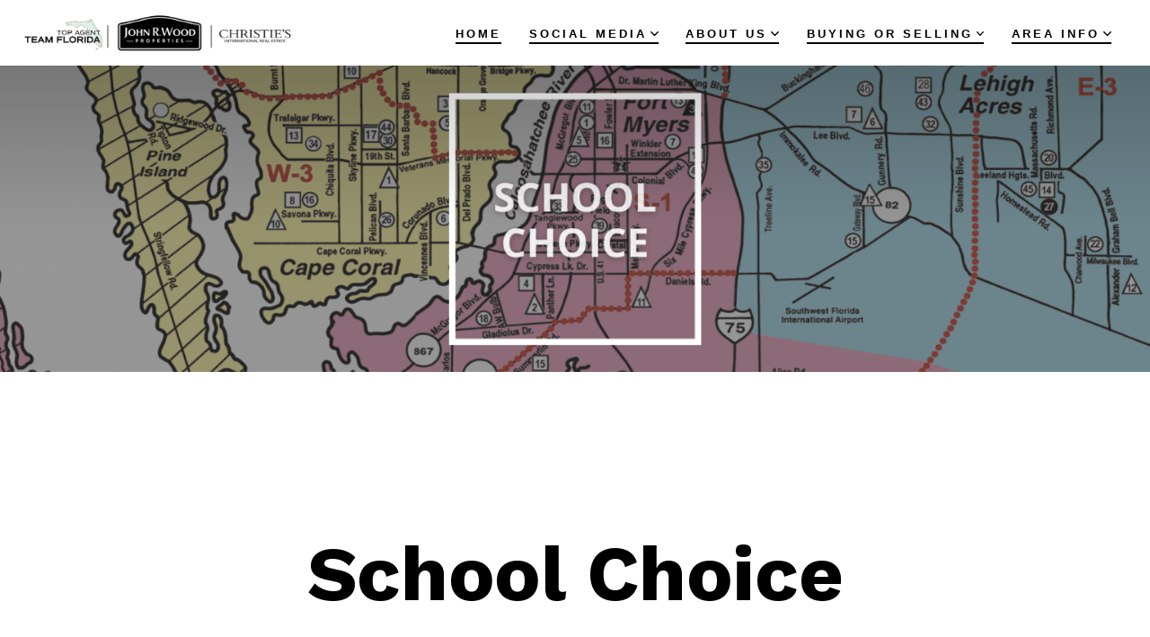

--- FILE ---
content_type: text/html; charset=UTF-8
request_url: https://topagentflorida.com/school-choice/
body_size: 23037
content:
<!doctype html>
<html lang="en-US">
<head>
	<meta charset="UTF-8" />
	<meta name="viewport" content="width=device-width, initial-scale=1" />
	<link rel="profile" href="https://gmpg.org/xfn/11" />
	<meta name='robots' content='index, follow, max-image-preview:large, max-snippet:-1, max-video-preview:-1' />
	<style>img:is([sizes="auto" i], [sizes^="auto," i]) { contain-intrinsic-size: 3000px 1500px }</style>
	
	<!-- This site is optimized with the Yoast SEO Premium plugin v24.7 (Yoast SEO v26.8) - https://yoast.com/product/yoast-seo-premium-wordpress/ -->
	<title>School Choice - Top Realtor in Florida - Top Agent Team</title>
	<meta name="description" content="Understanding school choice and the overall school system in Southwest Florida, and how they differ between Lee and Collier Counties." />
	<link rel="canonical" href="https://topagentflorida.com/school-choice/" />
	<meta property="og:locale" content="en_US" />
	<meta property="og:type" content="article" />
	<meta property="og:title" content="School Choice" />
	<meta property="og:description" content="Understanding school choice and the overall school system in Southwest Florida, and how they differ between Lee and Collier Counties." />
	<meta property="og:url" content="https://topagentflorida.com/school-choice/" />
	<meta property="og:site_name" content="Top Realtor in Florida - Top Agent Team" />
	<meta property="article:publisher" content="https://www.facebook.com/topagentflorida" />
	<meta property="article:published_time" content="2022-07-05T14:46:09+00:00" />
	<meta property="article:modified_time" content="2024-01-08T16:06:36+00:00" />
	<meta property="og:image" content="https://topagentflorida.com/wp-content/uploads/2022/07/Blog-Image-School-Choice.png" />
	<meta property="og:image:width" content="2000" />
	<meta property="og:image:height" content="533" />
	<meta property="og:image:type" content="image/png" />
	<meta name="author" content="topagentflorida" />
	<meta name="twitter:card" content="summary_large_image" />
	<script type="application/ld+json" class="yoast-schema-graph">{"@context":"https://schema.org","@graph":[{"@type":"Article","@id":"https://topagentflorida.com/school-choice/#article","isPartOf":{"@id":"https://topagentflorida.com/school-choice/"},"author":{"name":"topagentflorida","@id":"https://topagentflorida.com/#/schema/person/19413639bc36b5f7d6a683208d3c773b"},"headline":"School Choice","datePublished":"2022-07-05T14:46:09+00:00","dateModified":"2024-01-08T16:06:36+00:00","mainEntityOfPage":{"@id":"https://topagentflorida.com/school-choice/"},"wordCount":2902,"publisher":{"@id":"https://topagentflorida.com/#organization"},"image":{"@id":"https://topagentflorida.com/school-choice/#primaryimage"},"thumbnailUrl":"https://topagentflorida.com/wp-content/uploads/2022/07/Blog-Image-School-Choice.png","keywords":["school choice"],"articleSection":["area info"],"inLanguage":"en-US"},{"@type":"WebPage","@id":"https://topagentflorida.com/school-choice/","url":"https://topagentflorida.com/school-choice/","name":"School Choice - Top Realtor in Florida - Top Agent Team","isPartOf":{"@id":"https://topagentflorida.com/#website"},"primaryImageOfPage":{"@id":"https://topagentflorida.com/school-choice/#primaryimage"},"image":{"@id":"https://topagentflorida.com/school-choice/#primaryimage"},"thumbnailUrl":"https://topagentflorida.com/wp-content/uploads/2022/07/Blog-Image-School-Choice.png","datePublished":"2022-07-05T14:46:09+00:00","dateModified":"2024-01-08T16:06:36+00:00","description":"Understanding school choice and the overall school system in Southwest Florida, and how they differ between Lee and Collier Counties.","breadcrumb":{"@id":"https://topagentflorida.com/school-choice/#breadcrumb"},"inLanguage":"en-US","potentialAction":[{"@type":"ReadAction","target":["https://topagentflorida.com/school-choice/"]}]},{"@type":"ImageObject","inLanguage":"en-US","@id":"https://topagentflorida.com/school-choice/#primaryimage","url":"https://topagentflorida.com/wp-content/uploads/2022/07/Blog-Image-School-Choice.png","contentUrl":"https://topagentflorida.com/wp-content/uploads/2022/07/Blog-Image-School-Choice.png","width":2000,"height":533},{"@type":"BreadcrumbList","@id":"https://topagentflorida.com/school-choice/#breadcrumb","itemListElement":[{"@type":"ListItem","position":1,"name":"Home","item":"https://topagentflorida.com/"},{"@type":"ListItem","position":2,"name":"Real Estate Blog Fort Myers","item":"https://topagentflorida.com/real-estate-blog-fort-myers/"},{"@type":"ListItem","position":3,"name":"School Choice"}]},{"@type":"WebSite","@id":"https://topagentflorida.com/#website","url":"https://topagentflorida.com/","name":"Top Realtor in Florida - Top Agent Team","description":"Southwest Florida Real Estate Team","publisher":{"@id":"https://topagentflorida.com/#organization"},"potentialAction":[{"@type":"SearchAction","target":{"@type":"EntryPoint","urlTemplate":"https://topagentflorida.com/?s={search_term_string}"},"query-input":{"@type":"PropertyValueSpecification","valueRequired":true,"valueName":"search_term_string"}}],"inLanguage":"en-US"},{"@type":"Organization","@id":"https://topagentflorida.com/#organization","name":"Top Agent Team Florida","url":"https://topagentflorida.com/","logo":{"@type":"ImageObject","inLanguage":"en-US","@id":"https://topagentflorida.com/#/schema/logo/image/","url":"https://topagentflorida.com/wp-content/uploads/2022/06/cropped-Screen-Shot-2022-05-24-at-4.24.29-PM-e1654098260618.png","contentUrl":"https://topagentflorida.com/wp-content/uploads/2022/06/cropped-Screen-Shot-2022-05-24-at-4.24.29-PM-e1654098260618.png","width":652,"height":290,"caption":"Top Agent Team Florida"},"image":{"@id":"https://topagentflorida.com/#/schema/logo/image/"},"sameAs":["https://www.facebook.com/topagentflorida","https://www.youtube.com/c/TopAgentFlorida","https://www.instagram.com/topagentflorida"]},{"@type":"Person","@id":"https://topagentflorida.com/#/schema/person/19413639bc36b5f7d6a683208d3c773b","name":"topagentflorida","image":{"@type":"ImageObject","inLanguage":"en-US","@id":"https://topagentflorida.com/#/schema/person/image/","url":"https://secure.gravatar.com/avatar/ee2637d452cf80b46d8f885614d1c3fa08b053e8b2a0011f2d5cf04f98e9e337?s=96&d=mm&r=g","contentUrl":"https://secure.gravatar.com/avatar/ee2637d452cf80b46d8f885614d1c3fa08b053e8b2a0011f2d5cf04f98e9e337?s=96&d=mm&r=g","caption":"topagentflorida"},"sameAs":["https://topagentflorida.com"],"url":"https://topagentflorida.com/author/topagentflorida/"}]}</script>
	<!-- / Yoast SEO Premium plugin. -->


<link rel='dns-prefetch' href='//www.googletagmanager.com' />
<link rel='dns-prefetch' href='//fonts.googleapis.com' />
<link href='https://fonts.gstatic.com' crossorigin='1' rel='preconnect' />
<link rel="alternate" type="application/rss+xml" title="Top Realtor in Florida - Top Agent Team &raquo; Feed" href="https://topagentflorida.com/feed/" />
<link rel="alternate" type="application/rss+xml" title="Top Realtor in Florida - Top Agent Team &raquo; Comments Feed" href="https://topagentflorida.com/comments/feed/" />
		<style>
			.lazyload,
			.lazyloading {
				max-width: 100%;
			}
		</style>
		<script>
window._wpemojiSettings = {"baseUrl":"https:\/\/s.w.org\/images\/core\/emoji\/16.0.1\/72x72\/","ext":".png","svgUrl":"https:\/\/s.w.org\/images\/core\/emoji\/16.0.1\/svg\/","svgExt":".svg","source":{"concatemoji":"https:\/\/topagentflorida.com\/wp-includes\/js\/wp-emoji-release.min.js?ver=6.8.3"}};
/*! This file is auto-generated */
!function(s,n){var o,i,e;function c(e){try{var t={supportTests:e,timestamp:(new Date).valueOf()};sessionStorage.setItem(o,JSON.stringify(t))}catch(e){}}function p(e,t,n){e.clearRect(0,0,e.canvas.width,e.canvas.height),e.fillText(t,0,0);var t=new Uint32Array(e.getImageData(0,0,e.canvas.width,e.canvas.height).data),a=(e.clearRect(0,0,e.canvas.width,e.canvas.height),e.fillText(n,0,0),new Uint32Array(e.getImageData(0,0,e.canvas.width,e.canvas.height).data));return t.every(function(e,t){return e===a[t]})}function u(e,t){e.clearRect(0,0,e.canvas.width,e.canvas.height),e.fillText(t,0,0);for(var n=e.getImageData(16,16,1,1),a=0;a<n.data.length;a++)if(0!==n.data[a])return!1;return!0}function f(e,t,n,a){switch(t){case"flag":return n(e,"\ud83c\udff3\ufe0f\u200d\u26a7\ufe0f","\ud83c\udff3\ufe0f\u200b\u26a7\ufe0f")?!1:!n(e,"\ud83c\udde8\ud83c\uddf6","\ud83c\udde8\u200b\ud83c\uddf6")&&!n(e,"\ud83c\udff4\udb40\udc67\udb40\udc62\udb40\udc65\udb40\udc6e\udb40\udc67\udb40\udc7f","\ud83c\udff4\u200b\udb40\udc67\u200b\udb40\udc62\u200b\udb40\udc65\u200b\udb40\udc6e\u200b\udb40\udc67\u200b\udb40\udc7f");case"emoji":return!a(e,"\ud83e\udedf")}return!1}function g(e,t,n,a){var r="undefined"!=typeof WorkerGlobalScope&&self instanceof WorkerGlobalScope?new OffscreenCanvas(300,150):s.createElement("canvas"),o=r.getContext("2d",{willReadFrequently:!0}),i=(o.textBaseline="top",o.font="600 32px Arial",{});return e.forEach(function(e){i[e]=t(o,e,n,a)}),i}function t(e){var t=s.createElement("script");t.src=e,t.defer=!0,s.head.appendChild(t)}"undefined"!=typeof Promise&&(o="wpEmojiSettingsSupports",i=["flag","emoji"],n.supports={everything:!0,everythingExceptFlag:!0},e=new Promise(function(e){s.addEventListener("DOMContentLoaded",e,{once:!0})}),new Promise(function(t){var n=function(){try{var e=JSON.parse(sessionStorage.getItem(o));if("object"==typeof e&&"number"==typeof e.timestamp&&(new Date).valueOf()<e.timestamp+604800&&"object"==typeof e.supportTests)return e.supportTests}catch(e){}return null}();if(!n){if("undefined"!=typeof Worker&&"undefined"!=typeof OffscreenCanvas&&"undefined"!=typeof URL&&URL.createObjectURL&&"undefined"!=typeof Blob)try{var e="postMessage("+g.toString()+"("+[JSON.stringify(i),f.toString(),p.toString(),u.toString()].join(",")+"));",a=new Blob([e],{type:"text/javascript"}),r=new Worker(URL.createObjectURL(a),{name:"wpTestEmojiSupports"});return void(r.onmessage=function(e){c(n=e.data),r.terminate(),t(n)})}catch(e){}c(n=g(i,f,p,u))}t(n)}).then(function(e){for(var t in e)n.supports[t]=e[t],n.supports.everything=n.supports.everything&&n.supports[t],"flag"!==t&&(n.supports.everythingExceptFlag=n.supports.everythingExceptFlag&&n.supports[t]);n.supports.everythingExceptFlag=n.supports.everythingExceptFlag&&!n.supports.flag,n.DOMReady=!1,n.readyCallback=function(){n.DOMReady=!0}}).then(function(){return e}).then(function(){var e;n.supports.everything||(n.readyCallback(),(e=n.source||{}).concatemoji?t(e.concatemoji):e.wpemoji&&e.twemoji&&(t(e.twemoji),t(e.wpemoji)))}))}((window,document),window._wpemojiSettings);
</script>
<link rel='stylesheet' id='sby_styles-css' href='https://topagentflorida.com/wp-content/plugins/youtube-feed-pro/css/sb-youtube.min.css?ver=1.4.2' media='all' />
<link rel='stylesheet' id='sbi_styles-css' href='https://topagentflorida.com/wp-content/plugins/instagram-feed-pro/css/sbi-styles.min.css?ver=6.9.0' media='all' />
<style id='wp-emoji-styles-inline-css'>

	img.wp-smiley, img.emoji {
		display: inline !important;
		border: none !important;
		box-shadow: none !important;
		height: 1em !important;
		width: 1em !important;
		margin: 0 0.07em !important;
		vertical-align: -0.1em !important;
		background: none !important;
		padding: 0 !important;
	}
</style>
<link rel='stylesheet' id='wp-block-library-css' href='https://topagentflorida.com/wp-includes/css/dist/block-library/style.min.css?ver=6.8.3' media='all' />
<style id='classic-theme-styles-inline-css'>
/*! This file is auto-generated */
.wp-block-button__link{color:#fff;background-color:#32373c;border-radius:9999px;box-shadow:none;text-decoration:none;padding:calc(.667em + 2px) calc(1.333em + 2px);font-size:1.125em}.wp-block-file__button{background:#32373c;color:#fff;text-decoration:none}
</style>
<link rel='stylesheet' id='coblocks-frontend-css' href='https://topagentflorida.com/wp-content/plugins/coblocks/dist/style-coblocks-1.css?ver=3.1.16' media='all' />
<link rel='stylesheet' id='coblocks-extensions-css' href='https://topagentflorida.com/wp-content/plugins/coblocks/dist/style-coblocks-extensions.css?ver=3.1.16' media='all' />
<link rel='stylesheet' id='coblocks-animation-css' href='https://topagentflorida.com/wp-content/plugins/coblocks/dist/style-coblocks-animation.css?ver=2677611078ee87eb3b1c' media='all' />
<style id='global-styles-inline-css'>
:root{--wp--preset--aspect-ratio--square: 1;--wp--preset--aspect-ratio--4-3: 4/3;--wp--preset--aspect-ratio--3-4: 3/4;--wp--preset--aspect-ratio--3-2: 3/2;--wp--preset--aspect-ratio--2-3: 2/3;--wp--preset--aspect-ratio--16-9: 16/9;--wp--preset--aspect-ratio--9-16: 9/16;--wp--preset--color--black: #000000;--wp--preset--color--cyan-bluish-gray: #abb8c3;--wp--preset--color--white: #ffffff;--wp--preset--color--pale-pink: #f78da7;--wp--preset--color--vivid-red: #cf2e2e;--wp--preset--color--luminous-vivid-orange: #ff6900;--wp--preset--color--luminous-vivid-amber: #fcb900;--wp--preset--color--light-green-cyan: #7bdcb5;--wp--preset--color--vivid-green-cyan: #00d084;--wp--preset--color--pale-cyan-blue: #8ed1fc;--wp--preset--color--vivid-cyan-blue: #0693e3;--wp--preset--color--vivid-purple: #9b51e0;--wp--preset--color--primary: rgb(0,0,0);--wp--preset--color--secondary: rgb(69,90,100);--wp--preset--color--tertiary: rgb(236,239,241);--wp--preset--color--quaternary: #ffffff;--wp--preset--gradient--vivid-cyan-blue-to-vivid-purple: linear-gradient(135deg,rgba(6,147,227,1) 0%,rgb(155,81,224) 100%);--wp--preset--gradient--light-green-cyan-to-vivid-green-cyan: linear-gradient(135deg,rgb(122,220,180) 0%,rgb(0,208,130) 100%);--wp--preset--gradient--luminous-vivid-amber-to-luminous-vivid-orange: linear-gradient(135deg,rgba(252,185,0,1) 0%,rgba(255,105,0,1) 100%);--wp--preset--gradient--luminous-vivid-orange-to-vivid-red: linear-gradient(135deg,rgba(255,105,0,1) 0%,rgb(207,46,46) 100%);--wp--preset--gradient--very-light-gray-to-cyan-bluish-gray: linear-gradient(135deg,rgb(238,238,238) 0%,rgb(169,184,195) 100%);--wp--preset--gradient--cool-to-warm-spectrum: linear-gradient(135deg,rgb(74,234,220) 0%,rgb(151,120,209) 20%,rgb(207,42,186) 40%,rgb(238,44,130) 60%,rgb(251,105,98) 80%,rgb(254,248,76) 100%);--wp--preset--gradient--blush-light-purple: linear-gradient(135deg,rgb(255,206,236) 0%,rgb(152,150,240) 100%);--wp--preset--gradient--blush-bordeaux: linear-gradient(135deg,rgb(254,205,165) 0%,rgb(254,45,45) 50%,rgb(107,0,62) 100%);--wp--preset--gradient--luminous-dusk: linear-gradient(135deg,rgb(255,203,112) 0%,rgb(199,81,192) 50%,rgb(65,88,208) 100%);--wp--preset--gradient--pale-ocean: linear-gradient(135deg,rgb(255,245,203) 0%,rgb(182,227,212) 50%,rgb(51,167,181) 100%);--wp--preset--gradient--electric-grass: linear-gradient(135deg,rgb(202,248,128) 0%,rgb(113,206,126) 100%);--wp--preset--gradient--midnight: linear-gradient(135deg,rgb(2,3,129) 0%,rgb(40,116,252) 100%);--wp--preset--gradient--primary-to-secondary: linear-gradient(135deg, rgb(0,0,0) 0%, rgb(69,90,100) 100%);--wp--preset--gradient--primary-to-tertiary: linear-gradient(135deg, rgb(0,0,0) 0%, rgb(236,239,241) 100%);--wp--preset--gradient--primary-to-background: linear-gradient(135deg, rgb(0,0,0) 0%, rgb(255,255,255) 100%);--wp--preset--gradient--secondary-to-tertiary: linear-gradient(135deg, rgb(69,90,100) 0%, rgb(255,255,255) 100%);--wp--preset--font-size--small: 17px;--wp--preset--font-size--medium: 21px;--wp--preset--font-size--large: 24px;--wp--preset--font-size--x-large: 42px;--wp--preset--font-size--huge: 30px;--wp--preset--spacing--20: 0.44rem;--wp--preset--spacing--30: 0.67rem;--wp--preset--spacing--40: 1rem;--wp--preset--spacing--50: 1.5rem;--wp--preset--spacing--60: 2.25rem;--wp--preset--spacing--70: 3.38rem;--wp--preset--spacing--80: 5.06rem;--wp--preset--shadow--natural: 6px 6px 9px rgba(0, 0, 0, 0.2);--wp--preset--shadow--deep: 12px 12px 50px rgba(0, 0, 0, 0.4);--wp--preset--shadow--sharp: 6px 6px 0px rgba(0, 0, 0, 0.2);--wp--preset--shadow--outlined: 6px 6px 0px -3px rgba(255, 255, 255, 1), 6px 6px rgba(0, 0, 0, 1);--wp--preset--shadow--crisp: 6px 6px 0px rgba(0, 0, 0, 1);}:where(.is-layout-flex){gap: 0.5em;}:where(.is-layout-grid){gap: 0.5em;}body .is-layout-flex{display: flex;}.is-layout-flex{flex-wrap: wrap;align-items: center;}.is-layout-flex > :is(*, div){margin: 0;}body .is-layout-grid{display: grid;}.is-layout-grid > :is(*, div){margin: 0;}:where(.wp-block-columns.is-layout-flex){gap: 2em;}:where(.wp-block-columns.is-layout-grid){gap: 2em;}:where(.wp-block-post-template.is-layout-flex){gap: 1.25em;}:where(.wp-block-post-template.is-layout-grid){gap: 1.25em;}.has-black-color{color: var(--wp--preset--color--black) !important;}.has-cyan-bluish-gray-color{color: var(--wp--preset--color--cyan-bluish-gray) !important;}.has-white-color{color: var(--wp--preset--color--white) !important;}.has-pale-pink-color{color: var(--wp--preset--color--pale-pink) !important;}.has-vivid-red-color{color: var(--wp--preset--color--vivid-red) !important;}.has-luminous-vivid-orange-color{color: var(--wp--preset--color--luminous-vivid-orange) !important;}.has-luminous-vivid-amber-color{color: var(--wp--preset--color--luminous-vivid-amber) !important;}.has-light-green-cyan-color{color: var(--wp--preset--color--light-green-cyan) !important;}.has-vivid-green-cyan-color{color: var(--wp--preset--color--vivid-green-cyan) !important;}.has-pale-cyan-blue-color{color: var(--wp--preset--color--pale-cyan-blue) !important;}.has-vivid-cyan-blue-color{color: var(--wp--preset--color--vivid-cyan-blue) !important;}.has-vivid-purple-color{color: var(--wp--preset--color--vivid-purple) !important;}.has-black-background-color{background-color: var(--wp--preset--color--black) !important;}.has-cyan-bluish-gray-background-color{background-color: var(--wp--preset--color--cyan-bluish-gray) !important;}.has-white-background-color{background-color: var(--wp--preset--color--white) !important;}.has-pale-pink-background-color{background-color: var(--wp--preset--color--pale-pink) !important;}.has-vivid-red-background-color{background-color: var(--wp--preset--color--vivid-red) !important;}.has-luminous-vivid-orange-background-color{background-color: var(--wp--preset--color--luminous-vivid-orange) !important;}.has-luminous-vivid-amber-background-color{background-color: var(--wp--preset--color--luminous-vivid-amber) !important;}.has-light-green-cyan-background-color{background-color: var(--wp--preset--color--light-green-cyan) !important;}.has-vivid-green-cyan-background-color{background-color: var(--wp--preset--color--vivid-green-cyan) !important;}.has-pale-cyan-blue-background-color{background-color: var(--wp--preset--color--pale-cyan-blue) !important;}.has-vivid-cyan-blue-background-color{background-color: var(--wp--preset--color--vivid-cyan-blue) !important;}.has-vivid-purple-background-color{background-color: var(--wp--preset--color--vivid-purple) !important;}.has-black-border-color{border-color: var(--wp--preset--color--black) !important;}.has-cyan-bluish-gray-border-color{border-color: var(--wp--preset--color--cyan-bluish-gray) !important;}.has-white-border-color{border-color: var(--wp--preset--color--white) !important;}.has-pale-pink-border-color{border-color: var(--wp--preset--color--pale-pink) !important;}.has-vivid-red-border-color{border-color: var(--wp--preset--color--vivid-red) !important;}.has-luminous-vivid-orange-border-color{border-color: var(--wp--preset--color--luminous-vivid-orange) !important;}.has-luminous-vivid-amber-border-color{border-color: var(--wp--preset--color--luminous-vivid-amber) !important;}.has-light-green-cyan-border-color{border-color: var(--wp--preset--color--light-green-cyan) !important;}.has-vivid-green-cyan-border-color{border-color: var(--wp--preset--color--vivid-green-cyan) !important;}.has-pale-cyan-blue-border-color{border-color: var(--wp--preset--color--pale-cyan-blue) !important;}.has-vivid-cyan-blue-border-color{border-color: var(--wp--preset--color--vivid-cyan-blue) !important;}.has-vivid-purple-border-color{border-color: var(--wp--preset--color--vivid-purple) !important;}.has-vivid-cyan-blue-to-vivid-purple-gradient-background{background: var(--wp--preset--gradient--vivid-cyan-blue-to-vivid-purple) !important;}.has-light-green-cyan-to-vivid-green-cyan-gradient-background{background: var(--wp--preset--gradient--light-green-cyan-to-vivid-green-cyan) !important;}.has-luminous-vivid-amber-to-luminous-vivid-orange-gradient-background{background: var(--wp--preset--gradient--luminous-vivid-amber-to-luminous-vivid-orange) !important;}.has-luminous-vivid-orange-to-vivid-red-gradient-background{background: var(--wp--preset--gradient--luminous-vivid-orange-to-vivid-red) !important;}.has-very-light-gray-to-cyan-bluish-gray-gradient-background{background: var(--wp--preset--gradient--very-light-gray-to-cyan-bluish-gray) !important;}.has-cool-to-warm-spectrum-gradient-background{background: var(--wp--preset--gradient--cool-to-warm-spectrum) !important;}.has-blush-light-purple-gradient-background{background: var(--wp--preset--gradient--blush-light-purple) !important;}.has-blush-bordeaux-gradient-background{background: var(--wp--preset--gradient--blush-bordeaux) !important;}.has-luminous-dusk-gradient-background{background: var(--wp--preset--gradient--luminous-dusk) !important;}.has-pale-ocean-gradient-background{background: var(--wp--preset--gradient--pale-ocean) !important;}.has-electric-grass-gradient-background{background: var(--wp--preset--gradient--electric-grass) !important;}.has-midnight-gradient-background{background: var(--wp--preset--gradient--midnight) !important;}.has-small-font-size{font-size: var(--wp--preset--font-size--small) !important;}.has-medium-font-size{font-size: var(--wp--preset--font-size--medium) !important;}.has-large-font-size{font-size: var(--wp--preset--font-size--large) !important;}.has-x-large-font-size{font-size: var(--wp--preset--font-size--x-large) !important;}
:where(.wp-block-post-template.is-layout-flex){gap: 1.25em;}:where(.wp-block-post-template.is-layout-grid){gap: 1.25em;}
:where(.wp-block-columns.is-layout-flex){gap: 2em;}:where(.wp-block-columns.is-layout-grid){gap: 2em;}
:root :where(.wp-block-pullquote){font-size: 1.5em;line-height: 1.6;}
</style>
<link rel='stylesheet' id='ce_responsive-css' href='https://topagentflorida.com/wp-content/plugins/simple-embed-code/css/video-container.min.css?ver=2.5.1' media='all' />
<link rel='stylesheet' id='wp-components-css' href='https://topagentflorida.com/wp-includes/css/dist/components/style.min.css?ver=6.8.3' media='all' />
<link rel='stylesheet' id='godaddy-styles-css' href='https://topagentflorida.com/wp-content/mu-plugins/vendor/wpex/godaddy-launch/includes/Dependencies/GoDaddy/Styles/build/latest.css?ver=2.0.2' media='all' />
<link rel='preload' as='style' href='https://fonts.googleapis.com/css?family=Work+Sans%3A700%7CWork+Sans%3A300%2C700&#038;subset=latin%2Clatin-ext&#038;display=swap&#038;ver=1.8.18' />
<link rel='stylesheet' id='go-fonts-css' href='https://fonts.googleapis.com/css?family=Work+Sans%3A700%7CWork+Sans%3A300%2C700&#038;subset=latin%2Clatin-ext&#038;display=swap&#038;ver=1.8.18' media="print" onload="this.media='all'" />

<noscript><link rel="stylesheet" href="https://fonts.googleapis.com/css?family=Work+Sans%3A700%7CWork+Sans%3A300%2C700&#038;subset=latin%2Clatin-ext&#038;display=swap&#038;ver=1.8.18" /></noscript><link rel='stylesheet' id='go-style-css' href='https://topagentflorida.com/wp-content/themes/go/dist/css/style-shared.min.css?ver=1.8.18' media='all' />
<link rel='stylesheet' id='go-design-style-modern-css' href='https://topagentflorida.com/wp-content/themes/go/dist/css/design-styles/style-modern.min.css?ver=1.8.18' media='all' />
<script src="https://topagentflorida.com/wp-includes/js/jquery/jquery.min.js?ver=3.7.1" id="jquery-core-js"></script>
<script src="https://topagentflorida.com/wp-includes/js/jquery/jquery-migrate.min.js?ver=3.4.1" id="jquery-migrate-js"></script>

<!-- Google tag (gtag.js) snippet added by Site Kit -->
<!-- Google Analytics snippet added by Site Kit -->
<script src="https://www.googletagmanager.com/gtag/js?id=GT-T5RTFC9" id="google_gtagjs-js" async></script>
<script id="google_gtagjs-js-after">
window.dataLayer = window.dataLayer || [];function gtag(){dataLayer.push(arguments);}
gtag("set","linker",{"domains":["topagentflorida.com"]});
gtag("js", new Date());
gtag("set", "developer_id.dZTNiMT", true);
gtag("config", "GT-T5RTFC9");
</script>
<link rel="https://api.w.org/" href="https://topagentflorida.com/wp-json/" /><link rel="alternate" title="JSON" type="application/json" href="https://topagentflorida.com/wp-json/wp/v2/posts/363" /><link rel="EditURI" type="application/rsd+xml" title="RSD" href="https://topagentflorida.com/xmlrpc.php?rsd" />
<link rel='shortlink' href='https://topagentflorida.com/?p=363' />
<link rel="alternate" title="oEmbed (JSON)" type="application/json+oembed" href="https://topagentflorida.com/wp-json/oembed/1.0/embed?url=https%3A%2F%2Ftopagentflorida.com%2Fschool-choice%2F" />
<link rel="alternate" title="oEmbed (XML)" type="text/xml+oembed" href="https://topagentflorida.com/wp-json/oembed/1.0/embed?url=https%3A%2F%2Ftopagentflorida.com%2Fschool-choice%2F&#038;format=xml" />
<meta name="generator" content="Site Kit by Google 1.170.0" /><meta name="ti-site-data" content="eyJyIjoiMTowITc6MCEzMDowIiwibyI6Imh0dHBzOlwvXC90b3BhZ2VudGZsb3JpZGEuY29tXC93cC1hZG1pblwvYWRtaW4tYWpheC5waHA/YWN0aW9uPXRpX29ubGluZV91c2Vyc19nb29nbGUmYW1wO3A9JTJGc2Nob29sLWNob2ljZSUyRiZhbXA7X3dwbm9uY2U9OTI3OTUxZmI2YSJ9" />		<script>
			document.documentElement.className = document.documentElement.className.replace('no-js', 'js');
		</script>
				<style>
			.no-js img.lazyload {
				display: none;
			}

			figure.wp-block-image img.lazyloading {
				min-width: 150px;
			}

			.lazyload,
			.lazyloading {
				--smush-placeholder-width: 100px;
				--smush-placeholder-aspect-ratio: 1/1;
				width: var(--smush-image-width, var(--smush-placeholder-width)) !important;
				aspect-ratio: var(--smush-image-aspect-ratio, var(--smush-placeholder-aspect-ratio)) !important;
			}

						.lazyload, .lazyloading {
				opacity: 0;
			}

			.lazyloaded {
				opacity: 1;
				transition: opacity 400ms;
				transition-delay: 0ms;
			}

					</style>
				<style>
			:root {
				--go--color--white: hsl(0, 0%, 100%);
									--go--color--primary: hsl(0, 0%, 0%);
				
									--go--color--secondary: hsl(199, 18%, 33%);
				
									--go--color--tertiary: hsl(204, 15%, 94%);
				
									--go--color--background: hsl(0, 0%, 100%);
				
									--go-header--color--background: hsl(0, 0%, 100%);
				
									--go-site-title--color--text: hsl(228, 100%, 1%);
					--go-site-description--color--text: hsl(228, 100%, 1%);
					--go-navigation--color--text: hsl(228, 100%, 1%);
					--go-search-toggle--color--text: hsl(228, 100%, 1%);
					--go-search-button--color--background: hsl(228, 100%, 1%);
				
									--go-footer--color--background: hsl(0, 0%, 100%);
				
				
									--go-footer--color--text: hsl(218, 67%, 2%);
					--go-footer-navigation--color--text: hsl(218, 67%, 2%);
				
									--go-social--color--text: hsl(221, 51%, 28%);
				
									--go-logo--max-width: 300px;
				
									--go-logo-mobile--max-width: 152px;
				
									--go--viewport-basis: 1938;
				
									--go-heading--font-family: Work Sans;
					--go--font-family: Work Sans;
				
									--go--font-size: 1.02rem;
				
									--go--type-ratio: 1.32;
				
									--go-heading--font-weight: 700;
				
									--go--font-weight: 300;
							}

			.has-primary-to-secondary-gradient-background {
				background: -webkit-linear-gradient(135deg, var(--go--color--primary) 0%, var(--go--color--secondary) 100%);
				background: -o-linear-gradient(135deg, var(--go--color--primary) 0%, var(--go--color--secondary) 100%);
				background: linear-gradient(135deg, var(--go--color--primary) 0%, var(--go--color--secondary) 100%);
			}

			.has-primary-to-tertiary-gradient-background {
				background: -webkit-linear-gradient(135deg, var(--go--color--primary) 0%, var(--go--color--tertiary) 100%);
				background: -o-linear-gradient(135deg, var(--go--color--primary) 0%, var(--go--color--tertiary) 100%);
				background: linear-gradient(135deg, var(--go--color--primary) 0%, var(--go--color--tertiary) 100%);
			}

			.has-primary-to-background-gradient-background {
				background: -webkit-linear-gradient(135deg, var(--go--color--primary) 0%, var(--go--color--background) 100%);
				background: -o-linear-gradient(135deg, var(--go--color--primary) 0%, var(--go--color--background) 100%);
				background: linear-gradient(135deg, var(--go--color--primary) 0%, var(--go--color--background) 100%);
			}

			.has-secondary-to-tertiary-gradient-background {
				background: -webkit-linear-gradient(135deg, var(--go--color--secondary) 0%, var(--go--color--tertiary) 100%);
				background: -o-linear-gradient(135deg, var(--go--color--secondary) 0%, var(--go--color--tertiary) 100%);
				background: linear-gradient(135deg, var(--go--color--secondary) 0%, var(--go--color--tertiary) 100%);
			}
		</style>
	
<!-- Meta Pixel Code -->
<script type='text/javascript'>
!function(f,b,e,v,n,t,s){if(f.fbq)return;n=f.fbq=function(){n.callMethod?
n.callMethod.apply(n,arguments):n.queue.push(arguments)};if(!f._fbq)f._fbq=n;
n.push=n;n.loaded=!0;n.version='2.0';n.queue=[];t=b.createElement(e);t.async=!0;
t.src=v;s=b.getElementsByTagName(e)[0];s.parentNode.insertBefore(t,s)}(window,
document,'script','https://connect.facebook.net/en_US/fbevents.js');
</script>
<!-- End Meta Pixel Code -->
<script type='text/javascript'>var url = window.location.origin + '?ob=open-bridge';
            fbq('set', 'openbridge', '781733189524907', url);
fbq('init', '781733189524907', {}, {
    "agent": "wordpress-6.8.3-4.1.5"
})</script><script type='text/javascript'>
    fbq('track', 'PageView', []);
  </script><link rel="icon" href="https://topagentflorida.com/wp-content/uploads/2022/07/cropped-Add-a-heading-3-32x32.jpg" sizes="32x32" />
<link rel="icon" href="https://topagentflorida.com/wp-content/uploads/2022/07/cropped-Add-a-heading-3-192x192.jpg" sizes="192x192" />
<link rel="apple-touch-icon" href="https://topagentflorida.com/wp-content/uploads/2022/07/cropped-Add-a-heading-3-180x180.jpg" />
<meta name="msapplication-TileImage" content="https://topagentflorida.com/wp-content/uploads/2022/07/cropped-Add-a-heading-3-270x270.jpg" />
</head>

<body
		class="wp-singular post-template-default single single-post postid-363 single-format-standard wp-custom-logo wp-embed-responsive wp-theme-go is-style-modern has-header-1 has-footer-1 has-sticky-header has-header-background has-footer-background has-featured-image singular"
>

	
<!-- Meta Pixel Code -->
<noscript>
<img height="1" width="1" style="display:none" alt="fbpx"
src="https://www.facebook.com/tr?id=781733189524907&ev=PageView&noscript=1" />
</noscript>
<!-- End Meta Pixel Code -->

	<div id="page" class="site">

		<a class="skip-link screen-reader-text" href="#site-content">Skip to content</a>

		<header id="site-header" class="site-header header relative has-background header-1" role="banner" itemscope itemtype="http://schema.org/WPHeader">

			<div class="header__inner flex items-center justify-between h-inherit w-full relative">

				<div class="header__extras">
																			</div>

				<div class="header__title-nav flex items-center flex-nowrap">

					<div class="header__titles lg:flex items-center" itemscope itemtype="http://schema.org/Organization"><h1 class="custom-logo"><a href="https://topagentflorida.com/" class="custom-logo-link" rel="home"><img width="2528" height="426" src="https://topagentflorida.com/wp-content/uploads/2023/07/cropped-Untitled-design-4-scaled-1.jpg" class="custom-logo" alt="Logo for Top Agent Team Florida at John R Wood Properties and Christie&#039;s International Real Estate" decoding="async" fetchpriority="high" srcset="https://topagentflorida.com/wp-content/uploads/2023/07/cropped-Untitled-design-4-scaled-1.jpg 2528w, https://topagentflorida.com/wp-content/uploads/2023/07/cropped-Untitled-design-4-scaled-1-300x51.jpg 300w, https://topagentflorida.com/wp-content/uploads/2023/07/cropped-Untitled-design-4-scaled-1-1024x173.jpg 1024w, https://topagentflorida.com/wp-content/uploads/2023/07/cropped-Untitled-design-4-scaled-1-768x129.jpg 768w, https://topagentflorida.com/wp-content/uploads/2023/07/cropped-Untitled-design-4-scaled-1-1536x259.jpg 1536w, https://topagentflorida.com/wp-content/uploads/2023/07/cropped-Untitled-design-4-scaled-1-2048x345.jpg 2048w" sizes="(max-width: 2528px) 100vw, 2528px" /></a></h1></div>
					
						<nav id="header__navigation" class="header__navigation" aria-label="Horizontal" role="navigation" itemscope itemtype="http://schema.org/SiteNavigationElement">

							<div class="header__navigation-inner">
								<div class="menu-primary-menu-container"><ul id="menu-primary-menu" class="primary-menu list-reset"><li id="menu-item-23" class="menu-item menu-item-type-post_type menu-item-object-page menu-item-home menu-item-23"><a href="https://topagentflorida.com/">Home</a></li>
<li id="menu-item-1704" class="menu-item menu-item-type-post_type menu-item-object-page menu-item-has-children menu-item-1704"><a href="https://topagentflorida.com/content/">Social Media<svg aria-label="Social Media Menu" role="img" viewBox="0 0 10 6" xmlns="http://www.w3.org/2000/svg"><path d="M1 1l4 4 4-4" stroke="currentColor" stroke-width="1.5" fill="none" fill-rule="evenodd" stroke-linecap="square" /></svg>
</a>
<ul class="sub-menu">
	<li id="menu-item-3303" class="menu-item menu-item-type-post_type menu-item-object-page menu-item-3303"><a href="https://topagentflorida.com/instagram/">Instagram</a></li>
	<li id="menu-item-3294" class="menu-item menu-item-type-post_type menu-item-object-page menu-item-3294"><a href="https://topagentflorida.com/youtube-channel/">YouTube Channel</a></li>
	<li id="menu-item-3304" class="menu-item menu-item-type-post_type menu-item-object-page menu-item-3304"><a href="https://topagentflorida.com/content/">Blog Archives</a></li>
</ul>
</li>
<li id="menu-item-705" class="menu-item menu-item-type-post_type menu-item-object-page menu-item-has-children menu-item-705"><a href="https://topagentflorida.com/about-top-agent-team-florida/">About Us<svg aria-label="About Us Menu" role="img" viewBox="0 0 10 6" xmlns="http://www.w3.org/2000/svg"><path d="M1 1l4 4 4-4" stroke="currentColor" stroke-width="1.5" fill="none" fill-rule="evenodd" stroke-linecap="square" /></svg>
</a>
<ul class="sub-menu">
	<li id="menu-item-1056" class="menu-item menu-item-type-post_type menu-item-object-page menu-item-1056"><a href="https://topagentflorida.com/about-top-agent-team-florida/">About Top Agent Team Florida</a></li>
	<li id="menu-item-80" class="menu-item menu-item-type-post_type menu-item-object-page menu-item-80"><a href="https://topagentflorida.com/contact-us/stacey-glenn/">Stacey Glenn</a></li>
	<li id="menu-item-1058" class="menu-item menu-item-type-post_type menu-item-object-page menu-item-1058"><a href="https://topagentflorida.com/yvonne-gallegos/">Yvonne Gallegos</a></li>
	<li id="menu-item-1238" class="menu-item menu-item-type-post_type menu-item-object-page menu-item-1238"><a href="https://topagentflorida.com/renee-storms/">Reneé Storms</a></li>
	<li id="menu-item-93" class="menu-item menu-item-type-post_type menu-item-object-page menu-item-93"><a href="https://topagentflorida.com/contact-us/">Contact Us</a></li>
</ul>
</li>
<li id="menu-item-280" class="menu-item menu-item-type-post_type menu-item-object-page menu-item-has-children menu-item-280"><a href="https://topagentflorida.com/buying-or-selling/">Buying or Selling<svg aria-label="Buying or Selling Menu" role="img" viewBox="0 0 10 6" xmlns="http://www.w3.org/2000/svg"><path d="M1 1l4 4 4-4" stroke="currentColor" stroke-width="1.5" fill="none" fill-rule="evenodd" stroke-linecap="square" /></svg>
</a>
<ul class="sub-menu">
	<li id="menu-item-285" class="menu-item menu-item-type-post_type menu-item-object-page menu-item-285"><a href="https://topagentflorida.com/home-worth/">What&#8217;s My Home Worth?</a></li>
	<li id="menu-item-295" class="menu-item menu-item-type-post_type menu-item-object-page menu-item-295"><a href="https://topagentflorida.com/all-mls-listings/">Search MLS</a></li>
	<li id="menu-item-282" class="menu-item menu-item-type-post_type menu-item-object-page menu-item-282"><a href="https://topagentflorida.com/buying-a-home/">Buying a Home</a></li>
	<li id="menu-item-281" class="menu-item menu-item-type-post_type menu-item-object-page menu-item-281"><a href="https://topagentflorida.com/selling-your-home/">Selling Your Home</a></li>
</ul>
</li>
<li id="menu-item-294" class="menu-item menu-item-type-post_type menu-item-object-page current-menu-ancestor current-menu-parent current_page_parent current_page_ancestor menu-item-has-children menu-item-294"><a href="https://topagentflorida.com/area-info/">Area Info<svg aria-label="Area Info Menu" role="img" viewBox="0 0 10 6" xmlns="http://www.w3.org/2000/svg"><path d="M1 1l4 4 4-4" stroke="currentColor" stroke-width="1.5" fill="none" fill-rule="evenodd" stroke-linecap="square" /></svg>
</a>
<ul class="sub-menu">
	<li id="menu-item-362" class="menu-item menu-item-type-post_type menu-item-object-post menu-item-362"><a href="https://topagentflorida.com/local-events/">Local Events</a></li>
	<li id="menu-item-658" class="menu-item menu-item-type-post_type menu-item-object-post menu-item-658"><a href="https://topagentflorida.com/phone-numbers/">Phone Numbers</a></li>
	<li id="menu-item-373" class="menu-item menu-item-type-post_type menu-item-object-post current-menu-item menu-item-373"><a href="https://topagentflorida.com/school-choice/" aria-current="page">School Choice</a></li>
	<li id="menu-item-402" class="menu-item menu-item-type-post_type menu-item-object-post menu-item-402"><a href="https://topagentflorida.com/beaches/">Beaches</a></li>
	<li id="menu-item-403" class="menu-item menu-item-type-post_type menu-item-object-post menu-item-403"><a href="https://topagentflorida.com/historical-sites/">Historical Sites</a></li>
	<li id="menu-item-382" class="menu-item menu-item-type-post_type menu-item-object-post menu-item-382"><a href="https://topagentflorida.com/philanthropy/">Philanthropy</a></li>
	<li id="menu-item-386" class="menu-item menu-item-type-post_type menu-item-object-post menu-item-386"><a href="https://topagentflorida.com/shopping/">Shopping</a></li>
	<li id="menu-item-404" class="menu-item menu-item-type-post_type menu-item-object-post menu-item-404"><a href="https://topagentflorida.com/unique-places-to-visit-in-southwest-florida/">Unique Places</a></li>
	<li id="menu-item-361" class="menu-item menu-item-type-post_type menu-item-object-post menu-item-361"><a href="https://topagentflorida.com/hurricane/">Hurricanes</a></li>
</ul>
</li>
</ul></div>							</div>

						</nav>

					
				</div>

				
	<div class="header__nav-toggle">
		<button
			id="nav-toggle"
			class="nav-toggle"
			type="button"
			aria-controls="header__navigation"
					>
			<div class="nav-toggle-icon">
				<svg role="img" viewBox="0 0 24 24" xmlns="http://www.w3.org/2000/svg"><path d="m3.23076923 15.4615385c-1.78430492 0-3.23076923-1.4464647-3.23076923-3.2307693 0-1.7843045 1.44646431-3.2307692 3.23076923-3.2307692s3.23076923 1.4464647 3.23076923 3.2307692c0 1.7843046-1.44646431 3.2307693-3.23076923 3.2307693zm8.76923077 0c-1.7843049 0-3.23076923-1.4464647-3.23076923-3.2307693 0-1.7843045 1.44646433-3.2307692 3.23076923-3.2307692s3.2307692 1.4464647 3.2307692 3.2307692c0 1.7843046-1.4464643 3.2307693-3.2307692 3.2307693zm8.7692308 0c-1.784305 0-3.2307693-1.4464647-3.2307693-3.2307693 0-1.7843045 1.4464643-3.2307692 3.2307693-3.2307692 1.7843049 0 3.2307692 1.4464647 3.2307692 3.2307692 0 1.7843046-1.4464643 3.2307693-3.2307692 3.2307693z" /></svg>
			</div>
			<div class="nav-toggle-icon nav-toggle-icon--close">
				<svg role="img" viewBox="0 0 24 24" xmlns="http://www.w3.org/2000/svg"><path d="m21.2325621 4.63841899c.526819-.52681908.5246494-1.38313114-.0035241-1.9113046l.0438476.04384757c-.5287653-.52876531-1.3869798-.52784878-1.9113046-.00352402l-7.065629 7.06562899c-.1634497.16344977-.4265682.16533585-.591904 0l-7.06562901-7.06562899c-.52681908-.52681907-1.38313114-.52464944-1.9113046.00352402l.04384757-.04384757c-.52876531.52876532-.52784878 1.38697983-.00352402 1.9113046l7.06562899 7.06562901c.16344977.1634497.16533585.4265682 0 .591904l-7.06562899 7.065629c-.52681907.5268191-.52464944 1.3831311.00352402 1.9113046l-.04384757-.0438476c.52876532.5287654 1.38697983.5278488 1.9113046.0035241l7.06562901-7.065629c.1634497-.1634498.4265682-.1653359.591904 0l7.065629 7.065629c.5268191.526819 1.3831311.5246494 1.9113046-.0035241l-.0438476.0438476c.5287654-.5287653.5278488-1.3869798.0035241-1.9113046l-7.065629-7.065629c-.1634498-.1634497-.1653359-.4265682 0-.591904z" fill-rule="evenodd" /></svg>
			</div>
			<span class="screen-reader-text">Menu</span>
		</button>
	</div>

	
			</div>

			
		</header>

		<main id="site-content" class="site-content" role="main">
<article class="post-363 post type-post status-publish format-standard has-post-thumbnail hentry category-area-info tag-school-choice" id="post-363">

			<div class="post__thumbnail">
			<img width="2000" height="533" data-src="https://topagentflorida.com/wp-content/uploads/2022/07/Blog-Image-School-Choice.png" class="attachment-post-thumbnail size-post-thumbnail wp-post-image lazyload" alt="" decoding="async" data-srcset="https://topagentflorida.com/wp-content/uploads/2022/07/Blog-Image-School-Choice.png 2000w, https://topagentflorida.com/wp-content/uploads/2022/07/Blog-Image-School-Choice-300x80.png 300w, https://topagentflorida.com/wp-content/uploads/2022/07/Blog-Image-School-Choice-1024x273.png 1024w, https://topagentflorida.com/wp-content/uploads/2022/07/Blog-Image-School-Choice-768x205.png 768w, https://topagentflorida.com/wp-content/uploads/2022/07/Blog-Image-School-Choice-1536x409.png 1536w" data-sizes="(max-width: 2000px) 100vw, 2000px" src="[data-uri]" style="--smush-placeholder-width: 2000px; --smush-placeholder-aspect-ratio: 2000/533;" />		</div>
	
	<header class="entry-header m-auto px">

		<h1 class="post__title entry-title m-0">School Choice</h1>
		
	<div class="post__meta--wrapper post__meta--single post__meta--top">

		<ul class="post__meta list-reset">

							<li class="post-author meta-wrapper">
					<span class="meta-icon">
						<span class="screen-reader-text">Post author</span>
						<svg role="img" aria-hidden="true" width="24px" height="24px" viewBox="0 0 24 24" xmlns="http://www.w3.org/2000/svg">
    <g fill="none">
        <g fill="currentColor">
            <path d="M16,18 L0,18 L0,16 C0,13.790861 1.790861,12 4,12 L12,12 C14.209139,12 16,13.790861 16,16 L16,18 Z M8,8 C5.790861,8 4,6.209139 4,4 C4,1.790861 5.790861,0 8,0 C10.209139,0 12,1.790861 12,4 C12,6.209139 10.209139,8 8,8 Z"></path>
        </g>
    </g>
</svg>
					</span>
					<span class="meta-text">
						By <a href="https://topagentflorida.com/author/topagentflorida/">topagentflorida</a>					</span>
				</li>
								<li class="post-date">
					<a class="meta-wrapper" href="https://topagentflorida.com/school-choice/">
						<span class="meta-icon">
							<span class="screen-reader-text">Post date</span>
							<svg role="img" aria-hidden="true" height="24" viewBox="0 0 24 24" width="24" xmlns="http://www.w3.org/2000/svg"><path d="m19 5h-1v-2h-2v2h-8v-2h-2v2h-1c-1.1 0-2 .9-2 2v12c0 1.1.9 2 2 2h14c1.1 0 2-.9 2-2v-12c0-1.1-.9-2-2-2zm0 14h-14v-10h14z" /></svg>
						</span>
						<span class="meta-text">
							<time datetime="2022-07-05T14:46:09+00:00">July 5, 2022</time>						</span>
					</a>
				</li>
								<li class="post-categories meta-wrapper">
					<span class="meta-icon">
						<span class="screen-reader-text">Categories</span>
						<svg role="img" aria-hidden="true" xmlns="http://www.w3.org/2000/svg" width="24" height="24" viewBox="0 0 24 24" fill="none"><path d="M21 12c0 1.66-4 3-9 3s-9-1.34-9-3"></path><path d="M3 5v14c0 1.66 4 3 9 3s9-1.34 9-3V5"></path></svg>
					</span>
					<span class="meta-text">
						In <a href="https://topagentflorida.com/category/area-info/" rel="category tag">area info</a>					</span>
				</li>
				
		</ul>

	</div>

	
	</header>

	<div class="content-area__wrapper">

		<div class="content-area entry-content">
			
<h2 class="wp-block-heading" id="h-choosing-a-school-for-your-child-in-swfl">Choosing A School For Your Child In SWFL</h2>



<p>As a parent, selecting a school for your child is one of the most important decisions you will ever make. You want your child’s school to have the same goals of high academic achievement you have set. You may want your child’s school to reflect the family and community values that you consider important. In other words, you want a school that is a good fit for your child.</p>



<h2 class="wp-block-heading" id="h-school-choice">School Choice</h2>



<p>One of the biggest differences between Lee and Collier Counties are their school systems. Collier County operates on a very traditional system, which most people will be familiar with, where you have school districts and you go to the school that&#8217;s located within the district where you live. As a result, the quality of the schools is a major factor in home values. </p>



<p>Lee County has a totally different system, known as &#8220;school choice.&#8221; The mere mention of this phrase is enough to send some parents into a panic because although you have a choice, sometimes you don&#8217;t really have a choice. Allow me to explain&#8230;</p>



<h3 class="wp-block-heading" id="h-here-s-the-pc-definition-of-school-choice">Here&#8217;s the PC Definition of School Choice</h3>



<p><a href="https://www.fldoe.org/schools/school-choice/" target="_blank" rel="noreferrer noopener">School choice</a> is a key component to ensuring that all children have access to an excellent education. Florida is a national leader in providing an array of school options to meet the educational needs of families.</p>



<p>Parents can exercise choice in many ways. The most common way may be in choosing where to live based on the public school district or neighborhood schools. In many areas, parents can choose from neighborhood schools, charter schools or other public schools of choice, or transfer their child to another public school (in or out of district). They can also select a private school (religious or secular) or teach their child at home.</p>



<h3 class="wp-block-heading" id="h-here-s-the-real-definition-of-school-choice">Here&#8217;s the Real Definition of School Choice</h3>



<p>If you&#8217;re new to the school system, you&#8217;ll submit a form by the annual deadline (in February) where you choose a certain number (3 to 5) schools for your child to attend, within your zone (there are three zones in the county). You are guaranteed to get into at least one of those schools, but sometimes it&#8217;s not really the one you want. There is a system by which preference is given to those who have already attended, have siblings who attend, live within close proximity, etc&#8230; and once they fill up then there are no more children admitted. </p>



<p>The purpose was to reverse the effects of segregation and it is a wonderful system to ensure diversity and access to good schools regardless of neighborhoods. But it comes with its pitfalls too, like bussing children all the way across town when there&#8217;s another school they&#8217;d prefer to attend. And the feeling of helplessness of not getting into a school you prefer.</p>



<h4 class="wp-block-heading coblocks-animate" id="h-want-to-know-which-zone-your-house-is-in-click-here-for-an-interactive-map" data-coblocks-animation="fadeIn"><a href="https://geocove.leeschools.net/zones/" target="_blank" rel="noreferrer noopener">Want to know which zone your house is in? Click here for an interactive map.</a></h4>



<p>Different schools offer alternatives in teaching styles, content, and learning opportunities. Here are some types of schools you may consider for your child&#8230;</p>



<p><strong>Neighborhood Public Schools</strong>&#8211; many parents choose to send their children to the public school in their neighborhood.</p>



<p><strong>Other Public Schools-</strong>&nbsp;In an increasing number of school districts, you can choose to send your child to a specialized public school. These schools of choice often emphasize a particular subject or have a special philosophy of education. One school might emphasize science, art, or language study. Another might offer a firm code of conduct, a dress code, or a rigorous traditional academic program.</p>



<p><strong>Charter Schools- </strong>Charter schools are independent public schools of choice. They are very popular and among the fastest-growing school choice options in Florida. Charter schools are largely free to innovate, and often provide specialized programs and choices to diverse groups of students. Florida’s charter schools are currently educating over 100,000 students each year, each school offering its own unique educational approach.</p>



<p><strong>Magnet Schools-&nbsp;</strong>Magnet schools offer a particular theme or academic focus, such as mathematics, science, technology, business, or performing arts. The main purpose of magnet schools is to provide families with the option of choosing a school that matches their child’s interests. Magnet schools offer students specialized programs to promote academic achievement and create innovative learning approaches in a diverse environment.</p>



<p><strong>Private Schools- (Two types):</strong></p>



<p><strong>Religious Private Schools-</strong>&nbsp;The majority of nonpublic schools are religious, affiliated with a denomination, local church, or various religious faiths.</p>



<p><strong>Secular Private Schools-&nbsp;</strong>There are also many nonpublic schools without a religious identity or affiliation. Some&nbsp;of these private schools are preparatory schools designed to prepare students for college. These schools often have a traditional or elite reputation and a long history. Other schools are based on a particular educational philosophy or approach to learning, such as Montessori or Waldorf schools; have a special education focus, such as schools for the deaf or blind; or have been established for families and children who may be dissatisfied with various aspects of conventional schools.</p>



<p><strong>Home Schooling/Virtual School-&nbsp;</strong>Home Education is a parent-directed educational option. Some parents prepare their own materials and design their own programs of study, while others use materials produced by companies specializing in home education materials. &nbsp;Some parents take advantage of virtual school programs or other educational resources available on the internet.&nbsp;</p>



<p>Florida’s variety of school choice options for parents and students includes scholarships that give parents choices so their children are offered the best opportunities to learn. Florida’s current <a href="https://www.fldoe.org/schools/school-choice/k-12-scholarship-programs/" target="_blank" rel="noreferrer noopener">scholarship programs</a> allow parents unprecedented choices among public and private schools.</p>



<p>Once you select the school that you think will be best for your child, you will go through a process of applying to a school (or schools) of your choice and enrolling your child. Consider applying to more than one school, in case your child is not admitted to their first choice. You will want to begin this process as early as possible in order to ensure you meet all the deadlines. Admissions processes can vary. Your child may need to be tested or interviewed, and you may need to provide a school transcript, recommendations, or other information. It would be helpful to learn about admissions criteria for the schools. You will want to double check to be sure you have accurate information on when and how to apply. If you need specific dates or information, visit the <a href="https://www.fldoe.org/schools/school-choice/" target="_blank" rel="noreferrer noopener">Florida Department of Education</a> or <a href="https://www.leeschools.net/cms/one.aspx?pageId=1307716" target="_blank" rel="noreferrer noopener">Lee County Schools</a> websites for more information.</p>



<h4 class="wp-block-heading coblocks-animate" id="h-want-to-know-which-zone-your-house-is-in-click-here-for-an-interactive-map-0" data-coblocks-animation="fadeIn"><a href="https://geocove.leeschools.net/zones/" target="_blank" rel="noreferrer noopener">Want to know which zone your house is in? Click here for an interactive map.</a></h4>



<p>Below are a list of Schools in Lee County. Click on the names of schools to be redirected to their website.</p>



<p><a href="https://www.leeschools.net/" target="_blank" rel="noreferrer noopener">The School District of Lee County (Public):</a></p>



<h3 class="wp-block-heading" id="h-elementary-schools">Elementary Schools</h3>



<h4 class="wp-block-heading" id="h-allen-park-elementary-school"><a href="https://alp.leeschools.net/" target="_blank" rel="noreferrer noopener">Allen Park Elementary School</a></h4>



<p>3345 Canelo Drive, Fort Myers, FL 33901<br>Phone: 239-936-1459 | Fax: 239-936-3470</p>



<h4 class="wp-block-heading" id="h-bayshore-elementary-school"><a href="https://bay.leeschools.net/" target="_blank" rel="noreferrer noopener">Bayshore Elementary School</a></h4>



<p>17050 Williams Road, North Fort Myers, FL 33917<br>Phone: 239-543-3663 | Fax: 239-543-4040</p>



<h4 class="wp-block-heading" id="h-bonita-springs-elementary-school"><a href="https://bne.leeschools.net/" target="_blank" rel="noreferrer noopener">Bonita Springs Elementary School</a></h4>



<p>10701 Dean Street SE, Bonita Springs, FL 34135<br>Phone: 239-992-0801 | Fax: 239-992-9118</p>



<h4 class="wp-block-heading" id="h-caloosa-elementary-school"><a href="https://coe.leeschools.net/" target="_blank" rel="noreferrer noopener">Caloosa Elementary School</a></h4>



<p>620 S. Del Prado Blvd., Cape Coral, FL 33990<br>Phone: 239-574-3113 | Fax: 239-574-1449</p>



<h4 class="wp-block-heading" id="h-cape-elementary-school"><a href="https://cap.leeschools.net/" target="_blank" rel="noreferrer noopener">Cape Elementary School</a></h4>



<p>4519 Vincennes Blvd., Cape Coral, FL 33904<br>Phone: 239-542-3551 | Fax: 239-542-3264</p>



<h4 class="wp-block-heading" id="h-colonial-elementary-school"><a href="https://cnl.leeschools.net/" target="_blank" rel="noreferrer noopener">Colonial Elementary School</a></h4>



<p>3800 Schoolhouse Rd E., Fort Myers, FL 33916<br>Phone: 239-939-2242 | Fax: 239-939-5143</p>



<h4 class="wp-block-heading" id="h-diplomat-elementary-school"><a href="https://dpl.leeschools.net/" target="_blank" rel="noreferrer noopener">Diplomat Elementary School</a></h4>



<p>1115 NE 16th Terrace, Cape Coral, FL 33909<br>Phone: 239-458-0033 | Fax: 239-458-1697</p>



<h4 class="wp-block-heading" id="h-dr-carrie-d-robinson-littleton-elementary-school"><a href="https://lit.leeschools.net/" target="_blank" rel="noreferrer noopener">Dr. Carrie D. Robinson Littleton Elementary School</a></h4>



<p>700 Hutto Road, North Fort Myers, FL 33903<br>Phone: 239-995-3800 | Fax: 239-995-6551</p>



<h4 class="wp-block-heading" id="h-edgewood-academy"><a href="https://ewd.leeschools.net/" target="_blank" rel="noreferrer noopener">Edgewood Academy</a></h4>



<p>3464 Edgewood Ave., Fort Myers, FL 33916<br>Phone: 239-334-6205 | Fax: 239-334-6776</p>



<h4 class="wp-block-heading" id="h-edison-park-creative-and-expressive-arts-school"><a href="https://epe.leeschools.net/" target="_blank" rel="noreferrer noopener">Edison Park Creative and Expressive Arts School</a></h4>



<p>2401 Euclid Avenue, Fort Myers, FL 33901<br>Phone: 239-334-6232 | Fax: 239-332-3474</p>



<h4 class="wp-block-heading" id="h-fort-myers-beach-elementary-school"><a href="https://bch.leeschools.net/" target="_blank" rel="noreferrer noopener">Fort Myers Beach Elementary School</a></h4>



<p>2751 Oak Street, Fort Myers Beach, FL 33931<br>Phone: 239-463-6356 | Fax: 239-463-3592</p>



<h4 class="wp-block-heading" id="h-franklin-park-elementary-school"><a href="https://frk.leeschools.net/" target="_blank" rel="noreferrer noopener">Franklin Park Elementary School</a></h4>



<p>2323 Ford Street, Fort Myers, FL 33916<br>Phone: 239-332-1969 | Fax: 239-337-1127</p>



<h4 class="wp-block-heading" id="h-g-weaver-hipps-elementary-school"><a href="https://hpe.leeschools.net/" target="_blank" rel="noreferrer noopener">G. Weaver Hipps Elementary School</a></h4>



<p>1200 Homestead Rd N., Lehigh Acres, FL 33936<br>Phone: 239-368-7042 | Fax: 239-369-0469</p>



<h4 class="wp-block-heading" id="h-gateway-elementary-school"><a href="https://gty.leeschools.net/" target="_blank" rel="noreferrer noopener">Gateway Elementary School</a></h4>



<p>13280 Griffin Drive, Fort Myers, FL 33913<br>Phone: 239-768-3737 | Fax: 239-768-2967</p>



<h4 class="wp-block-heading" id="h-gulf-elementary-school"><a href="https://gfe.leeschools.net/" target="_blank" rel="noreferrer noopener">Gulf Elementary School</a></h4>



<p>3400 SW 17th Place, Cape Coral, FL 33914<br>Phone: 239-549-2726 | Fax: 239-549-2117</p>



<h4 class="wp-block-heading" id="h-hancock-creek-elementary-school"><a href="https://han.leeschools.net/" target="_blank" rel="noreferrer noopener">Hancock Creek Elementary School</a></h4>



<p>1601 Skyline Drive, North Fort Myers, FL 33903<br>Phone: 239-995-3600 | Fax: 239-995-7674</p>



<h4 class="wp-block-heading" id="h-harns-marsh-elementary-school"><a href="https://hme.leeschools.net/" target="_blank" rel="noreferrer noopener">Harns Marsh Elementary School</a></h4>



<p>1800 Unice Avenue N., Lehigh Acres, FL 33971<br>Phone: 239-690-1249 | Fax: 239-694-1325</p>



<h4 class="wp-block-heading" id="h-hector-a-cafferata-jr-elementary-school"><a href="https://hac.leeschools.net/" target="_blank" rel="noreferrer noopener">Hector A. Cafferata, Jr. Elementary School</a></h4>



<p>250 Santa Barbara Blvd. N., Cape Coral, FL 33993<br>Phone: 239-458-7391 | Fax: 239-772-0749</p>



<h4 class="wp-block-heading" id="h-heights-elementary-school"><a href="https://het.leeschools.net/" target="_blank" rel="noreferrer noopener">Heights Elementary School</a></h4>



<p>15200 Alexandria Ct., Fort Myers, FL 33908<br>Phone: 239-481-1761 | Fax: 239-481-3154</p>



<h4 class="wp-block-heading" id="h-j-colin-english-elementary-school"><a href="https://jce.leeschools.net/" target="_blank" rel="noreferrer noopener">J. Colin English Elementary School</a></h4>



<p>120 Pine Island Road, North Fort Myers, FL 33903<br>Phone: 239-995-2258 | Fax: 239-995-5681</p>



<h4 class="wp-block-heading" id="h-james-stephens-elementary-school"><a href="https://jsa.leeschools.net/" target="_blank" rel="noreferrer noopener">James Stephens Elementary School</a></h4>



<p>1333 Marsh Avenue, Fort Myers, FL 33905<br>Phone: 239-337-1333 | Fax: 239-334-4144</p>



<h4 class="wp-block-heading" id="h-lehigh-elementary-school"><a href="https://lhl.leeschools.net/" target="_blank" rel="noreferrer noopener">Lehigh Elementary School</a></h4>



<p>200 Schoolside Drive, Lehigh Acres, FL 33936<br>Phone: 239-369-2477 | Fax: 239-369-4506</p>



<h4 class="wp-block-heading" id="h-manatee-elementary-school"><a href="https://man.leeschools.net/" target="_blank" rel="noreferrer noopener">Manatee Elementary School</a></h4>



<p>5301 Tice Street, Fort Myers, FL 33905<br>Phone: 239-694-2097 | Fax: 239-694-4282</p>



<h4 class="wp-block-heading" id="h-mirror-lakes-elementary-school"><a href="https://mle.leeschools.net/" target="_blank" rel="noreferrer noopener">Mirror Lakes Elementary School</a></h4>



<p>525 Charwood Ave. S., Lehigh Acres, FL 33936<br>Phone: 239-369-2200 | Fax: 239-369-0542</p>



<h4 class="wp-block-heading" id="h-north-fort-myers-academy-for-the-arts"><a href="https://nfa.leeschools.net/" target="_blank" rel="noreferrer noopener">North Fort Myers Academy for the Arts</a></h4>



<p>1856 Arts Way, North Fort Myers, FL 33917<br>Phone: 239-997-2131 | Fax: 239-997-6762</p>



<h4 class="wp-block-heading" id="h-orange-river-elementary-school"><a href="https://ore.leeschools.net/" target="_blank" rel="noreferrer noopener">Orange River Elementary School</a></h4>



<p>4501 Underwood Dr., Fort Myers, FL 33905<br>Phone: 239-694-1258 | Fax: 239-694-8680</p>



<h4 class="wp-block-heading" id="h-orangewood-elementary-school"><a href="https://owd.leeschools.net/" target="_blank" rel="noreferrer noopener">Orangewood Elementary School</a></h4>



<p>4001 DeLeon Street, Fort Myers, FL 33901<br>Phone: 239-936-2950 | Fax: 239-936-2134</p>



<h4 class="wp-block-heading" id="h-patriot-elementary-school"><a href="https://pat.leeschools.net/" target="_blank" rel="noreferrer noopener">Patriot Elementary School</a></h4>



<p>711 SW 18th Street, Cape Coral, FL 33991<br>Phone: 239-242-1023 | Fax: 239-242-1238</p>



<h4 class="wp-block-heading" id="h-pelican-elementary-school"><a href="https://pel.leeschools.net/" target="_blank" rel="noreferrer noopener">Pelican Elementary School</a></h4>



<p>3525 SW 3rd Ave., Cape Coral, FL 33914<br>Phone: 239-549-4966 | Fax: 239-549-4973</p>



<h4 class="wp-block-heading" id="h-pine-island-elementary-school"><a href="https://pie.leeschools.net/" target="_blank" rel="noreferrer noopener">Pine Island Elementary School</a></h4>



<p>5360 Ridgewood Dr., Bokeelia, FL 33922<br>Phone: 239-283-0505 | Fax: 239-283-1748</p>



<h4 class="wp-block-heading" id="h-pinewoods-elementary-school"><a href="https://pin.leeschools.net/" target="_blank" rel="noreferrer noopener">Pinewoods Elementary School</a></h4>



<p>11900 Stoneybrook Golf Drive, Estero, FL 33928<br>Phone: 239-947-7500 | Fax: 239-947-0834</p>



<h4 class="wp-block-heading" id="h-ray-v-pottorf-elementary-school"><a href="https://rvp.leeschools.net/" target="_blank" rel="noreferrer noopener">Ray V. Pottorf Elementary School</a></h4>



<p>4600 Challenger Blvd., Fort Myers, FL 33912<br>Phone: 239-274-3932 | Fax: 239-275-3381</p>



<h4 class="wp-block-heading" id="h-rayma-c-page-elementary-school"><a href="https://rcp.leeschools.net/" target="_blank" rel="noreferrer noopener">Rayma C. Page Elementary School</a></h4>



<p>17000 S. Tamiami Trail, Fort Myers, FL 33908<br>Phone: 239-432-2737 | Fax: 239-432-2749</p>



<h4 class="wp-block-heading" id="h-river-hall-elementary-school"><a href="https://rhe.leeschools.net/" target="_blank" rel="noreferrer noopener">River Hall Elementary School</a></h4>



<p>2800 River Hall Pkwy, Alva, FL 33920<br>Phone: 239-693-0349 | Fax: 239-693-5307</p>



<h4 class="wp-block-heading" id="h-san-carlos-park-elementary-school"><a href="https://sac.leeschools.net/" target="_blank" rel="noreferrer noopener">San Carlos Park Elementary School</a></h4>



<p>17282 Lee Road, Fort Myers, FL 33967<br>Phone: 239-267-7177 | Fax: 239-267-0057</p>



<h4 class="wp-block-heading" id="h-skyline-elementary-school"><a href="https://sky.leeschools.net/" target="_blank" rel="noreferrer noopener">Skyline Elementary School</a></h4>



<p>620 SW 19th Street, Cape Coral, FL 33991<br>Phone: 239-772-3223 | Fax: 239-772-8934</p>



<h4 class="wp-block-heading" id="h-spring-creek-elementary-school"><a href="https://spc.leeschools.net/" target="_blank" rel="noreferrer noopener">Spring Creek Elementary School</a></h4>



<p>25571 Elementary Way, Bonita Springs, FL 34135<br>Phone: 239- 947-0001 | Fax: 239-947-4690</p>



<h4 class="wp-block-heading" id="h-sunshine-elementary-school"><a href="https://sun.leeschools.net/" target="_blank" rel="noreferrer noopener">Sunshine Elementary School</a></h4>



<p>601 Sara Ave., Lehigh Acres, FL 33971<br>Phone: 239-369-5836 | Fax: 239-369-1455</p>



<h4 class="wp-block-heading" id="h-tanglewood-elementary-school"><a href="https://tan.leeschools.net/" target="_blank" rel="noreferrer noopener">Tanglewood Elementary School</a></h4>



<p>1620 Manchester Blvd, Fort Myers, FL 33919<br>Phone: 239-936-0891 | Fax: 239-939-0411</p>



<h4 class="wp-block-heading" id="h-the-alva-school"><a href="https://alv.leeschools.net/" target="_blank" rel="noreferrer noopener">The Alva School</a></h4>



<p>17500 Church Avenue, Alva, FL 33920<br>Phone: 239-728-2494 | Fax: 239-728-3259</p>



<h4 class="wp-block-heading" id="h-the-sanibel-school"><a href="https://sbl.leeschools.net/" target="_blank" rel="noreferrer noopener">The Sanibel School</a></h4>



<p>3840 Sanibel-Captiva Road, Sanibel, FL 33957<br>Phone: 239-472-1617 | Fax: 239-472-6544</p>



<h4 class="wp-block-heading" id="h-three-oaks-elementary-school"><a href="https://oak.leeschools.net/" target="_blank" rel="noreferrer noopener">Three Oaks Elementary School</a></h4>



<p>19600 Cypress View Drive, Fort Myers, FL 33967<br>Phone: 239-267-8020 | Fax: 239-267-9559</p>



<h4 class="wp-block-heading" id="h-tice-elementary-school"><a href="https://tic.leeschools.net/" target="_blank" rel="noreferrer noopener">Tice Elementary School</a></h4>



<p>4524 Tice Street, Fort Myers, FL 33905<br>Phone: 239-694-1257 | Fax: 239-694-8745</p>



<h4 class="wp-block-heading" id="h-tortuga-preserve-elementary-school"><a href="https://tpe.leeschools.net/" target="_blank" rel="noreferrer noopener">Tortuga Preserve Elementary School</a></h4>



<p>1711 Gunnery Rd. N., Lehigh Acres, FL 33971<br>Phone: 239-693-5023 | Fax: 239-693-5033</p>



<h4 class="wp-block-heading" id="h-trafalgar-elementary-school"><a href="https://tfe.leeschools.net/" target="_blank" rel="noreferrer noopener">Trafalgar Elementary School</a></h4>



<p>1850 SW 20th Ave., Cape Coral, FL 33991<br>Phone: 239-283-3043 | Fax: 239-282-5595</p>



<h4 class="wp-block-heading" id="h-treeline-elementary-school"><a href="https://tre.leeschools.net/" target="_blank" rel="noreferrer noopener">Treeline Elementary School</a></h4>



<p>10900 Treeline Ave., Fort Myers, FL 33913<br>Phone: 239-768-5208 | Fax: 239-768-5415</p>



<h4 class="wp-block-heading" id="h-tropic-isles-elementary-school"><a href="https://trp.leeschools.net/" target="_blank" rel="noreferrer noopener">Tropic Isles Elementary School</a></h4>



<p>5145 Orange Grove Blvd., North Fort Myers, FL 33903<br>Phone: 239-995-4704 | Fax: 239-997-2422</p>



<h4 class="wp-block-heading" id="h-veterans-park-academy-for-the-arts"><a href="https://vpa.leeschools.net/" target="_blank" rel="noreferrer noopener">Veterans Park Academy for the Arts</a></h4>



<p>49 Homestead Road S., Lehigh Acres, FL 33936<br>Phone: 239-303-3003 | Fax: 239-303-3075</p>



<h4 class="wp-block-heading" id="h-villas-elementary-school"><a href="https://vls.leeschools.net/" target="_blank" rel="noreferrer noopener">Villas Elementary School</a></h4>



<p>8385 Beacon Blvd., Fort Myers, FL 33907<br>Phone: 239-936-3776 | Fax: 239-936-6884</p>



<h3 class="wp-block-heading" id="h-middle-schools">Middle Schools</h3>



<h4 class="wp-block-heading" id="h-bonita-springs-middle-center-for-the-arts"><a href="https://bnm.leeschools.net/" target="_blank" rel="noreferrer noopener">Bonita Springs Middle Center for the Arts</a></h4>



<p>10141 W. Terry Street, Bonita Springs, FL 34135<br>Phone: 239-992-4422 | Fax: 239-992-9157</p>



<h4 class="wp-block-heading" id="h-caloosa-middle-school"><a href="https://com.leeschools.net/" target="_blank" rel="noreferrer noopener">Caloosa Middle School</a></h4>



<p>610 S. Del Prado Blvd., Cape Coral, FL 33990<br>Phone: 239-574-3232 | Fax: 239-574-2660</p>



<h4 class="wp-block-heading" id="h-challenger-middle-school"><a href="https://chm.leeschools.net/" target="_blank" rel="noreferrer noopener">Challenger Middle School</a></h4>



<p>624 Trafalgar Parkway, Cape Coral, FL 33991<br>Phone: 239-242-4341 | Fax: 239-242-7217</p>



<h4 class="wp-block-heading" id="h-cypress-lake-middle-school"><a href="https://cym.leeschools.net/" target="_blank" rel="noreferrer noopener">Cypress Lake Middle School</a></h4>



<p>8901 Cypress Lake Drive, Fort Myers, FL 33919<br>Phone: 239-481-1533 | Fax: 239-481-3121</p>



<h4 class="wp-block-heading" id="h-diplomat-middle-school"><a href="https://dpm.leeschools.net/" target="_blank" rel="noreferrer noopener">Diplomat Middle School</a></h4>



<p>1039 NE 16th Terrace, Cape Coral, FL 33909<br>Phone: 239-574-5257 | Fax: 239-574-4008</p>



<h4 class="wp-block-heading" id="h-fort-myers-middle-academy"><a href="https://fmm.leeschools.net/" target="_blank" rel="noreferrer noopener">Fort Myers Middle Academy</a></h4>



<p>3050 Central Avenue, Fort Myers, FL 33901<br>Phone: 239-936-1759 | Fax: 239-936-4350</p>



<h4 class="wp-block-heading" id="h-gulf-middle-school"><a href="https://gfm.leeschools.net/" target="_blank" rel="noreferrer noopener">Gulf Middle School</a></h4>



<p>1809 S.W. 36th Terrace, Cape Coral, FL 33914<br>Phone: 239-549-0606 | Fax: 239-549-2806</p>



<h4 class="wp-block-heading" id="h-harns-marsh-middle-school"><a href="https://hmm.leeschools.net/" target="_blank" rel="noreferrer noopener">Harns Marsh Middle School</a></h4>



<p>1820 Unice Avenue North, Lehigh Acres, FL 33971<br>Phone: 239-690-2025 | Fax: 239-690-2028</p>



<h4 class="wp-block-heading" id="h-lehigh-acres-middle-school"><a href="https://lhm.leeschools.net/" target="_blank" rel="noreferrer noopener">Lehigh Acres Middle School</a></h4>



<p>651 Sunrise Blvd., Lehigh Acres, FL 33936<br>Phone: 239-369-6108 | Fax: 239-369-8808</p>



<h4 class="wp-block-heading" id="h-lexington-middle-school"><a href="https://lxm.leeschools.net/" target="_blank" rel="noreferrer noopener">Lexington Middle School</a></h4>



<p>16351 Summerlin Road, Fort Myers, FL 33908<br>Phone: 239-454-6130 | Fax: 239-489-3419</p>



<h4 class="wp-block-heading" id="h-mariner-middle-school"><a href="https://mrm.leeschools.net/" target="_blank" rel="noreferrer noopener">Mariner Middle School</a></h4>



<p>425 Chiquita Blvd., Cape Coral, FL 33993<br>Phone: 239-772-1848 | Fax: 239-242-1256</p>



<h4 class="wp-block-heading" id="h-north-fort-myers-academy-for-the-arts-0"><a href="https://nfa.leeschools.net/" target="_blank" rel="noreferrer noopener">North Fort Myers Academy for the Arts</a></h4>



<p>1856 Arts Way, North Fort Myers, FL 33917<br>Phone: 239-997-2131 | Fax: 239-997-6762</p>



<h4 class="wp-block-heading" id="h-oak-hammock-middle-school"><a href="https://ohm.leeschools.net/" target="_blank" rel="noreferrer noopener">Oak Hammock Middle School</a></h4>



<p>5321 Tice Street, Fort Myers, FL 33905<br>Phone: 239-693-0469 | Fax: 239-694-4089</p>



<h4 class="wp-block-heading" id="h-paul-laurence-dunbar-middle-school"><a href="https://dun.leeschools.net/" target="_blank" rel="noreferrer noopener">Paul Laurence Dunbar Middle School</a></h4>



<p>4750 Winkler Avenue Extension, Fort Myers, FL 33966<br>Phone: 239-334-1357 | Fax: 239-334-7633</p>



<h4 class="wp-block-heading" id="h-the-alva-school-0"><a href="https://alv.leeschools.net/" target="_blank" rel="noreferrer noopener">The Alva School</a></h4>



<p>17500 Church Avenue, Alva, FL 33920<br>Phone: 239-728-2494 | Fax: 239-728-3259</p>



<h4 class="wp-block-heading" id="h-the-sanibel-school-0"><a href="https://sbl.leeschools.net/" target="_blank" rel="noreferrer noopener">The Sanibel School</a></h4>



<p>3840 Sanibel-Captiva Road, Sanibel, FL 33957<br>Phone: 239-472-1617 | Fax: 239-472-6544</p>



<h4 class="wp-block-heading" id="h-three-oaks-middle-school"><a href="https://okm.leeschools.net/" target="_blank" rel="noreferrer noopener">Three Oaks Middle School</a></h4>



<p>18500 Three Oaks Parkway Fort Myers, FL 33967<br>Phone: 239-267-5757 | Fax: 239-267-4007</p>



<h4 class="wp-block-heading" id="h-trafalgar-middle-school"><a href="https://tfm.leeschools.net/" target="_blank" rel="noreferrer noopener">Trafalgar Middle School</a></h4>



<p>2120 Trafalgar Parkway, Cape Coral, FL 33991<br>Phone: 239-283-2001 | Fax: 239-283-5620</p>



<h4 class="wp-block-heading" id="h-varsity-lakes-middle-school"><a href="https://vlm.leeschools.net/" target="_blank" rel="noreferrer noopener">Varsity Lakes Middle School</a></h4>



<p>801 Gunnery Road, Lehigh Acres, FL 33971<br>Phone: 239-694-3464 | Fax: 239-694-7093</p>



<h4 class="wp-block-heading" id="h-veterans-park-academy-for-the-arts-0"><a href="https://vpa.leeschools.net/" target="_blank" rel="noreferrer noopener">Veterans Park Academy for the Arts</a></h4>



<p>49 Homestead Road S., Lehigh Acres, FL 33936<br>Phone: 239-303-3003 | Fax: 239-303-3075</p>



<h3 class="wp-block-heading" id="h-high-schools">High Schools</h3>



<h4 class="wp-block-heading" id="h-bonita-springs-high-school"><a href="https://bnh.leeschools.net/" target="_blank" rel="noreferrer noopener">Bonita Springs High School</a></h4>



<p>25592 Imperial Parkway, Bonita Springs, FL 34135<br>Phone: 239-495-3022 | Fax: 239-495-3042</p>



<h4 class="wp-block-heading" id="h-cape-coral-high-school"><a href="https://cch.leeschools.net/" target="_blank" rel="noreferrer noopener">Cape Coral High School</a></h4>



<p>2300 Santa Barbara Blvd, Cape Coral, FL 33991<br>Phone: 239-574-6766 | Fax: 239-574-7799</p>



<h4 class="wp-block-heading" id="h-cypress-lake-high-school"><a href="https://cyh.leeschools.net/" target="_blank" rel="noreferrer noopener">Cypress Lake High School</a></h4>



<p>6750 Panther Lane, Fort Myers, FL 33919<br>Phone: 239-481-2233 | Fax: 239-481-9838</p>



<h4 class="wp-block-heading" id="h-dunbar-high-school"><a href="https://dhs.leeschools.net/" target="_blank" rel="noreferrer noopener">Dunbar High School</a></h4>



<p>3800 E. Edison Avenue, Fort Myers, FL 33916<br>Phone: 239-461-5322 | Fax: 239-461-5110</p>



<h4 class="wp-block-heading" id="h-east-lee-county-high-school"><a href="https://elc.leeschools.net/" target="_blank" rel="noreferrer noopener">East Lee County High School</a></h4>



<p>715 Thomas Sherwin Ave., Lehigh Acres, FL 33974<br>Phone: 239-369-2932 | Fax: 239-369-3213</p>



<h4 class="wp-block-heading" id="h-estero-high-school"><a href="https://est.leeschools.net/" target="_blank" rel="noreferrer noopener">Estero High School</a></h4>



<p>21900 River Ranch Road, Estero, FL 33928<br>Phone: 239-947-9400 | Fax: 239-947-5017</p>



<h4 class="wp-block-heading" id="h-fort-myers-high-school"><a href="https://fmh.leeschools.net/" target="_blank" rel="noreferrer noopener">Fort Myers High School</a></h4>



<p>2635 Cortez Blvd., Fort Myers, FL 33901<br>Phone: 239-334-2167 | Fax: 239-334-3095</p>



<h4 class="wp-block-heading" id="h-gateway-high-school"><a href="https://ghs.leeschools.net/" target="_blank" rel="noreferrer noopener">Gateway High School</a></h4>



<p>13820 Griffin Dr., Fort Myers, FL 33913<br>Phone: 239-303-7480 | Fax: 239-303-7486</p>



<h4 class="wp-block-heading" id="h-ida-s-baker-high-school"><a href="https://ibh.leeschools.net/" target="_blank" rel="noreferrer noopener">Ida S. Baker High School</a></h4>



<p>3500 Agualinda Blvd, Cape Coral, FL 33914<br>Phone: 239-458-6690 | Fax: 239-458-6691</p>



<h4 class="wp-block-heading" id="h-island-coast-high-school"><a href="https://ich.leeschools.net/" target="_blank" rel="noreferrer noopener">Island Coast High School</a></h4>



<p>2125 De Navarra Pkwy, Cape Coral, FL 33909<br>Phone: 239-458-0362 | Fax: 239-772-8405</p>



<h4 class="wp-block-heading" id="h-lehigh-senior-high-school"><a href="https://lsh.leeschools.net/" target="_blank" rel="noreferrer noopener">Lehigh Senior High School</a></h4>



<p>901 Gunnery Road, Lehigh Acres, FL 33971<br>Phone: 239-693-5353 | Fax: 239-693-6702</p>



<h4 class="wp-block-heading" id="h-mariner-high-school"><a href="https://mrh.leeschools.net/" target="_blank" rel="noreferrer noopener">Mariner High School</a></h4>



<p>701 Chiquita Blvd, Cape Coral, FL 33993<br>Phone: 239-772-3324 | Fax: 239-772-4880</p>



<h4 class="wp-block-heading" id="h-north-fort-myers-high-school"><a href="https://nfm.leeschools.net/" target="_blank" rel="noreferrer noopener">North Fort Myers High School</a></h4>



<p>5000 Orange Grove Blvd., North Fort Myers, FL 33903<br>Phone: 239-995-2117 | Fax: 239-995-1243</p>



<h4 class="wp-block-heading" id="h-riverdale-high-school"><a href="https://rdh.leeschools.net/" target="_blank" rel="noreferrer noopener">Riverdale High School</a></h4>



<p>2600 Buckingham Road, Fort Myers, FL 33905<br>Phone: 239-694-4141 | Fax: 239-694-3527</p>



<h4 class="wp-block-heading" id="h-south-fort-myers-high-school"><a href="https://sfm.leeschools.net/" target="_blank" rel="noreferrer noopener">South Fort Myers High School</a></h4>



<p>14020 Plantation Road, Fort Myers, FL 33912<br>Phone: 239-561-0060 | Fax: 239-561-3612</p>



<h3 class="wp-block-heading" id="h-charter-schools"><strong>Charter Schools</strong></h3>



<h4 class="wp-block-heading" id="h-athenian-academy-charter-school"><a href="https://athenianacademy.org/ft-myers/">Athenian Academy Charter School</a></h4>



<p>18851 Oak Center Drive, Fort Myers, Florida 33967/ Telephone: (239) 319-0522<br><a href="https://www.bonitaspringscharter.org/" target="_blank" rel="noreferrer noopener">Bonita Springs Charter School</a> 25380 Bernwood Drive, Bonita Springs, Florida 34135-7850/ Telephone: (239) 992-6932</p>



<h4 class="wp-block-heading" id="h-mid-cape-global-academy"><a href="https://www.midcapeglobal.org/" target="_blank" rel="noreferrer noopener">Mid Cape Global Academy</a></h4>



<p>76 Mid Cape Terrace, Cape Coral, Florida 33991-4335/ Telephone: (239) 995-0904</p>



<h4 class="wp-block-heading" id="h-city-of-palms-charter-highschool"><a href="https://cityofpalmscharter.com/" target="_blank" rel="noreferrer noopener">City Of Palms Charter Highschool </a></h4>



<p>2830 Winkler Avenue, Suite 201, Fort Myers, Florida 33916-9301/&nbsp;Telephone: (239) 561-6611</p>



<h4 class="wp-block-heading" id="h-coronado-high-school"><a href="https://coronadohs.com/" target="_blank" rel="noreferrer noopener">Coronado High School</a></h4>



<p>3057 Cleveland Avenue, Fort Myers, Florida 33901-9301/ Telephone: (239) 337-9140</p>



<h4 class="wp-block-heading" id="h-donna-j-beasley-technical-academy"><a href="https://beasleytec.org/wordpress1/" target="_blank" rel="noreferrer noopener">Donna J. Beasley Technical Academy</a></h4>



<p>60 Bell Blvd N., Lehigh Acres, Florida 33936-6492/ Telephone: (239) 476-9100</p>



<h4 class="wp-block-heading" id="h-florida-southwestern-collegiate-high-school-lee"><a href="https://www.fsw.edu/wp/lchs/" target="_blank" rel="noreferrer noopener">Florida Southwestern Collegiate High School- Lee</a></h4>



<p>8099 College Parkway, Fort Myers, Florida 33919-5566/ Telephone: (239) 432-6767</p>



<h4 class="wp-block-heading" id="h-gateway-charter-elementary-school"><a href="https://www.gatewaycharterschool.org/" target="_blank" rel="noreferrer noopener">Gateway Charter Elementary School</a></h4>



<p>12850 Commonwealth Drive, Fort Myers, Florida 33913-8039/ Telephone: (239) 768-5048</p>



<h4 class="wp-block-heading" id="h-gateway-charter-intermediate-school"><a href="https://www.gatewaycharterschool.org/" target="_blank" rel="noreferrer noopener">Gateway Charter Intermediate School</a></h4>



<p>12770 Gateway Boulevard, Fort Myers, Florida 33913-8654/ Telephone: (239) 768-2491</p>



<h4 class="wp-block-heading" id="h-gate-w-ay-charter-high-school"><a href="https://www.gatewaycharterhigh.org/">Gate</a><a href="https://www.gatewaycharterhigh.org/" target="_blank" rel="noreferrer noopener">w</a><a href="https://www.gatewaycharterhigh.org/">ay Charter High School</a></h4>



<p>12770 Gateway Boulevard, Fort Myers, Florida 33913-8654/ Telephone: (239) 768-3350</p>



<h4 class="wp-block-heading" id="h-harlem-heights-community-charter-school"><a href="http://heightscharterschool.org/" target="_blank" rel="noreferrer noopener">Harlem Heights Community Charter School</a></h4>



<p>15570 Hagie Drive, Fort Myers, Florida 33908-2890/ Telephone: (239) 482-7706</p>



<h4 class="wp-block-heading" id="h-heritage-charter-academy-of-cape-coral"><a href="https://heritagecharteracademy.org/" target="_blank" rel="noreferrer noopener">Heritage Charter Academy of Cape Coral</a></h4>



<p>2107 Santa Barbara Boulevard, Cape Coral, Florida 33991-4335/ Telephone: (239) 829-5134</p>



<h4 class="wp-block-heading" id="h-island-park-high-school"><a href="https://www.islandparkhs.com/" target="_blank" rel="noreferrer noopener">Island Park High School</a></h4>



<p>16520 S. Tamiami Trail, Suite 190, Fort Myers, FL 33908-5349/ Telephone: (239) 204-5965</p>



<h4 class="wp-block-heading" id="h-north-nicholas-high-school"><a href="https://www.northnicholashs.com/" target="_blank" rel="noreferrer noopener">North Nicholas High School</a></h4>



<p>428 SW Pine Island Road, Cape Coral, Florida 33991-1916/ Telephone: (239) 242-4230</p>



<h4 class="wp-block-heading" id="h-northern-palms-charter-high-school"><a href="https://npchs.com/" target="_blank" rel="noreferrer noopener">Northern Palms Charter High School</a></h4>



<p>13251 North Cleveland Avenue, North Fort Myers, Florida 33903-4816/ Telephone: (239) 997-9987</p>



<h4 class="wp-block-heading" id="h-oak-creek-charter-school-of-bonita-springs"><a href="https://www.oakcreekcharter.org/" target="_blank" rel="noreferrer noopener">Oak Creek Charter School of Bonita Springs</a></h4>



<p>28011 Performance Lane, Bonita Springs, Florida 34135-6850/ Telephone: (239) 498-6864</p>



<h4 class="wp-block-heading" id="h-oasis-charter-elementary-school-north"><a href="http://cmecharter.net/" target="_blank" rel="noreferrer noopener">Oasis Charter Elementary School- North</a></h4>



<p>2817 SW 3rd Lane, Cape Coral, Florida 33991-1151/ Telephone: (239) 283-4511</p>



<h4 class="wp-block-heading" id="h-oasis-charter-elementary-school-south"><a href="http://oasiselementaryschool.net/" target="_blank" rel="noreferrer noopener">Oasis Charter Elementary School- South</a></h4>



<p>3415 Oasis Boulevard, Cape Coral, Florida 33914-4924/ Telephone: (239) 542-1577</p>



<h4 class="wp-block-heading" id="h-oasis-charter-middle-school"><a href="https://oasismiddleschool.net/" target="_blank" rel="noreferrer noopener">Oasis Charter Middle School</a></h4>



<p>3507 Oasis Boulevard, Cape Coral, Florida 33914-4914/ Telephone: (239) 945-1999</p>



<h4 class="wp-block-heading" id="h-oasis-charter-high-school"><a href="https://www.oasishighschool.net/" target="_blank" rel="noreferrer noopener">Oasis Charter High School</a></h4>



<p>3519 Oasis Boulevard, Cape Coral, Florida 33914-4914/ Telephone: (239) 541-1167</p>



<h4 class="wp-block-heading" id="h-palm-acres-charter-high-school"><a href="https://palmacrescharter.com/" target="_blank" rel="noreferrer noopener">Palm Acres Charter High School</a></h4>



<p>507 Sunshine Boulevard North, Lehigh Acres, Florida 33971/ Telephone: (239) 333-3300</p>



<h4 class="wp-block-heading" id="h-six-mile-charter-academy"><a href="https://www.sixmilecharter.org/" target="_blank" rel="noreferrer noopener">Six Mile Charter Academy</a></h4>



<p>6851 Lancer Avenue, Fort Myers, Florida 33912-4334/ Telephone: (239) 768-9375</p>



<h4 class="wp-block-heading" id="h-the-island-school"><a href="https://islandschoolbocagrande.com/" target="_blank" rel="noreferrer noopener">The Island School</a></h4>



<p>P.O. Box 1090, 135 1st Street W., Boca Grande, Florida 33921-1090/ Telephone: (941) 964-8016</p>



<h3 class="wp-block-heading" id="h-private-schools-in-lee-county">Private Schools In Lee County</h3>



<p>There are 49 <a href="https://www.privateschoolreview.com/florida/lee-county" target="_blank" rel="noreferrer noopener">Private Schools</a> in Lee County. If you choose to send your child to a private school, there are many ways to pay for your child&#8217;s education.  If you are paying for the entire year upfront, ask if they do a cash discount. If you aren&#8217;t that fortunate, ask the school if they take monthly payments.</p>



<p>Many parents in Florida do not know their child could be attending a private school at little to no cost. Fortunately, there are multiple options to help lower and middle-income families looking to enroll their children in a <a href="http://www.floridaschoolchoice.org/information/privateschooldirectory/" target="_blank" rel="noreferrer noopener">participating private school. </a>Take <a href="http://www.mychoicesinedfl.org/" target="_blank" rel="noreferrer noopener">this free short survey</a> to receive a personalized report with information on scholarships available to your child.</p>



<p>I hope this page is helpful to those of you with school aged children or grandchildren. The opportunities in education here in SWFL are endless. For more information please visit the<a href="https://www.fldoe.org/" target="_blank" rel="noreferrer noopener"> Florida Department of Education</a>. Remember&#8230;knowledge is power.</p>
		</div>

		
	<div class="post__meta--wrapper post__meta--single post__meta--single-bottom">

		<ul class="post__meta list-reset">

							<li class="post-tags meta-wrapper">
					<span class="meta-icon">
						<span class="screen-reader-text">Tags</span>
						<svg role="img" aria-hidden="true" height="24" viewBox="0 0 24 24" width="24" xmlns="http://www.w3.org/2000/svg"><path d="m11.25745 17.21235c-.57615.5723-1.50585.5723-2.0781 0l-8.0957-7.59275c-.45315-.4248-.9922-1.229-1.03125-1.84815-.10355-1.6753-.0303-4.8833.0205-6.5835.01855-.6206.53905-1.14015 1.16015-1.1538 2.17285-.05125 6.77635-.105 7.2041.32325l8.91405 8.0654c.57225.5728.0537 2.0215-.52245 2.5977zm-7.09375-14.7153c-.4863-.4839-1.2715-.4839-1.75685 0-.48435.4863-.48435 1.2705 0 1.75535.48635.4849 1.2715.4849 1.75685 0 .4844-.48485.4844-1.2695 0-1.75535z" /></svg>
					</span>
					<span class="meta-text">
						<a href="https://topagentflorida.com/tag/school-choice/" rel="tag">school choice</a>					</span>
				</li>
				
		</ul>

	</div>

	
	</div>

</article>

	</main>

	
<footer id="colophon" class="site-footer site-footer--1 has-background">

	<div class="site-footer__inner max-w-wide m-auto text-center">

			<ul class="social-icons list-reset">
		
			
							<li class="display-inline-block social-icon-facebook">
					<a class="social-icons__icon" href="https://www.facebook.com/topagentflorida" aria-label="Open Facebook in a new tab" rel="noopener noreferrer" target="_blank">
						<svg role="img" aria-hidden="true" viewBox="0 0 24 24" xmlns="http://www.w3.org/2000/svg"><path d="M12 2C6.5 2 2 6.5 2 12c0 5 3.7 9.1 8.4 9.9v-7H7.9V12h2.5V9.8c0-2.5 1.5-3.9 3.8-3.9 1.1 0 2.2.2 2.2.2v2.5h-1.3c-1.2 0-1.6.8-1.6 1.6V12h2.8l-.4 2.9h-2.3v7C18.3 21.1 22 17 22 12c0-5.5-4.5-10-10-10z"></path></svg>
						<span class="screen-reader-text">
							Open Facebook in a new tab						</span>
					</a>
				</li>
					
			
					
			
							<li class="display-inline-block social-icon-instagram">
					<a class="social-icons__icon" href="https://www.instagram.com/topagentflorida" aria-label="Open Instagram in a new tab" rel="noopener noreferrer" target="_blank">
						<svg role="img" aria-hidden="true" viewBox="0 0 24 24" xmlns="http://www.w3.org/2000/svg"><path d="M12,4.622c2.403,0,2.688,0.009,3.637,0.052c0.877,0.04,1.354,0.187,1.671,0.31c0.42,0.163,0.72,0.358,1.035,0.673 c0.315,0.315,0.51,0.615,0.673,1.035c0.123,0.317,0.27,0.794,0.31,1.671c0.043,0.949,0.052,1.234,0.052,3.637 s-0.009,2.688-0.052,3.637c-0.04,0.877-0.187,1.354-0.31,1.671c-0.163,0.42-0.358,0.72-0.673,1.035 c-0.315,0.315-0.615,0.51-1.035,0.673c-0.317,0.123-0.794,0.27-1.671,0.31c-0.949,0.043-1.233,0.052-3.637,0.052 s-2.688-0.009-3.637-0.052c-0.877-0.04-1.354-0.187-1.671-0.31c-0.42-0.163-0.72-0.358-1.035-0.673 c-0.315-0.315-0.51-0.615-0.673-1.035c-0.123-0.317-0.27-0.794-0.31-1.671C4.631,14.688,4.622,14.403,4.622,12 s0.009-2.688,0.052-3.637c0.04-0.877,0.187-1.354,0.31-1.671c0.163-0.42,0.358-0.72,0.673-1.035 c0.315-0.315,0.615-0.51,1.035-0.673c0.317-0.123,0.794-0.27,1.671-0.31C9.312,4.631,9.597,4.622,12,4.622 M12,3 C9.556,3,9.249,3.01,8.289,3.054C7.331,3.098,6.677,3.25,6.105,3.472C5.513,3.702,5.011,4.01,4.511,4.511 c-0.5,0.5-0.808,1.002-1.038,1.594C3.25,6.677,3.098,7.331,3.054,8.289C3.01,9.249,3,9.556,3,12c0,2.444,0.01,2.751,0.054,3.711 c0.044,0.958,0.196,1.612,0.418,2.185c0.23,0.592,0.538,1.094,1.038,1.594c0.5,0.5,1.002,0.808,1.594,1.038 c0.572,0.222,1.227,0.375,2.185,0.418C9.249,20.99,9.556,21,12,21s2.751-0.01,3.711-0.054c0.958-0.044,1.612-0.196,2.185-0.418 c0.592-0.23,1.094-0.538,1.594-1.038c0.5-0.5,0.808-1.002,1.038-1.594c0.222-0.572,0.375-1.227,0.418-2.185 C20.99,14.751,21,14.444,21,12s-0.01-2.751-0.054-3.711c-0.044-0.958-0.196-1.612-0.418-2.185c-0.23-0.592-0.538-1.094-1.038-1.594 c-0.5-0.5-1.002-0.808-1.594-1.038c-0.572-0.222-1.227-0.375-2.185-0.418C14.751,3.01,14.444,3,12,3L12,3z M12,7.378 c-2.552,0-4.622,2.069-4.622,4.622S9.448,16.622,12,16.622s4.622-2.069,4.622-4.622S14.552,7.378,12,7.378z M12,15 c-1.657,0-3-1.343-3-3s1.343-3,3-3s3,1.343,3,3S13.657,15,12,15z M16.804,6.116c-0.596,0-1.08,0.484-1.08,1.08 s0.484,1.08,1.08,1.08c0.596,0,1.08-0.484,1.08-1.08S17.401,6.116,16.804,6.116z"></path></svg>
						<span class="screen-reader-text">
							Open Instagram in a new tab						</span>
					</a>
				</li>
					
			
							<li class="display-inline-block social-icon-linkedin">
					<a class="social-icons__icon" href="https://www.linkedin.com/in/topagentflorida" aria-label="Open LinkedIn in a new tab" rel="noopener noreferrer" target="_blank">
						<svg role="img" aria-hidden="true" viewBox="0 0 24 24" xmlns="http://www.w3.org/2000/svg"><path d="M19.7,3H4.3C3.582,3,3,3.582,3,4.3v15.4C3,20.418,3.582,21,4.3,21h15.4c0.718,0,1.3-0.582,1.3-1.3V4.3 C21,3.582,20.418,3,19.7,3z M8.339,18.338H5.667v-8.59h2.672V18.338z M7.004,8.574c-0.857,0-1.549-0.694-1.549-1.548 c0-0.855,0.691-1.548,1.549-1.548c0.854,0,1.547,0.694,1.547,1.548C8.551,7.881,7.858,8.574,7.004,8.574z M18.339,18.338h-2.669 v-4.177c0-0.996-0.017-2.278-1.387-2.278c-1.389,0-1.601,1.086-1.601,2.206v4.249h-2.667v-8.59h2.559v1.174h0.037 c0.356-0.675,1.227-1.387,2.526-1.387c2.703,0,3.203,1.779,3.203,4.092V18.338z"></path></svg>
						<span class="screen-reader-text">
							Open LinkedIn in a new tab						</span>
					</a>
				</li>
					
			
					
			
					
			
							<li class="display-inline-block social-icon-youtube">
					<a class="social-icons__icon" href="https://www.youtube.com/c/TopAgentFlorida" aria-label="Open YouTube in a new tab" rel="noopener noreferrer" target="_blank">
						<svg role="img" aria-hidden="true" xmlns="http://www.w3.org/2000/svg" width="24" height="24" viewBox="0 0 24 24"><path d="M19.615 3.184c-3.604-.246-11.631-.245-15.23 0-3.897.266-4.356 2.62-4.385 8.816.029 6.185.484 8.549 4.385 8.816 3.6.245 11.626.246 15.23 0 3.897-.266 4.356-2.62 4.385-8.816-.029-6.185-.484-8.549-4.385-8.816zm-10.615 12.816v-8l8 3.993-8 4.007z"/></svg>
						<span class="screen-reader-text">
							Open YouTube in a new tab						</span>
					</a>
				</li>
					
			
					
			
					
			
							<li class="display-inline-block social-icon-tiktok">
					<a class="social-icons__icon" href="https://www.tiktok.com/@topagentflorida" aria-label="Open TikTok in a new tab" rel="noopener noreferrer" target="_blank">
						<svg role="img" aria-hidden="true" viewBox="0 0 24 24" xmlns="http://www.w3.org/2000/svg"><path d="M22.644 9.218A8.17 8.17 0 0 1 17.87 7.69v6.95a6.322 6.322 0 1 1-5.454-6.264v3.496a2.902 2.902 0 1 0 2.031 2.768V1.054h3.423a4.713 4.713 0 0 0 .072.862 4.752 4.752 0 0 0 2.097 3.12 4.722 4.722 0 0 0 2.605.783z"/></svg>
						<span class="screen-reader-text">
							Open TikTok in a new tab						</span>
					</a>
				</li>
					
			
					
			
						</ul>
	
					<nav class="footer-navigation" aria-label="Footer Menu">
				<div class="menu-primary-menu-container"><ul id="menu-primary-menu-1" class="footer-menu footer-menu--1 list-reset"><li class="menu-item menu-item-type-post_type menu-item-object-page menu-item-home menu-item-23"><a href="https://topagentflorida.com/">Home</a></li>
<li class="menu-item menu-item-type-post_type menu-item-object-page menu-item-1704"><a href="https://topagentflorida.com/content/">Social Media</a></li>
<li class="menu-item menu-item-type-post_type menu-item-object-page menu-item-705"><a href="https://topagentflorida.com/about-top-agent-team-florida/">About Us</a></li>
<li class="menu-item menu-item-type-post_type menu-item-object-page menu-item-280"><a href="https://topagentflorida.com/buying-or-selling/">Buying or Selling</a></li>
<li class="menu-item menu-item-type-post_type menu-item-object-page current-menu-ancestor current-menu-parent current_page_parent current_page_ancestor menu-item-294"><a href="https://topagentflorida.com/area-info/">Area Info</a></li>
</ul></div>			</nav>
		
		
	<div class="site-info text-sm mb-0">

		&copy; 2026&nbsp;			<span class="copyright">
				Top Agent Florida			</span>
		
		
	</div>

	
	</div>

</footer>

	</div>

	<script type="speculationrules">
{"prefetch":[{"source":"document","where":{"and":[{"href_matches":"\/*"},{"not":{"href_matches":["\/wp-*.php","\/wp-admin\/*","\/wp-content\/uploads\/*","\/wp-content\/*","\/wp-content\/plugins\/*","\/wp-content\/themes\/go\/*","\/*\\?(.+)"]}},{"not":{"selector_matches":"a[rel~=\"nofollow\"]"}},{"not":{"selector_matches":".no-prefetch, .no-prefetch a"}}]},"eagerness":"conservative"}]}
</script>
<!-- YouTube Feed JS -->
<script type="text/javascript">

</script>
    <!-- Meta Pixel Event Code -->
    <script type='text/javascript'>
        document.addEventListener( 'wpcf7mailsent', function( event ) {
        if( "fb_pxl_code" in event.detail.apiResponse){
            eval(event.detail.apiResponse.fb_pxl_code);
        }
        }, false );
    </script>
    <!-- End Meta Pixel Event Code -->
        <div id='fb-pxl-ajax-code'></div><!-- Custom Feeds for Instagram JS -->
<script type="text/javascript">
var sbiajaxurl = "https://topagentflorida.com/wp-admin/admin-ajax.php";

</script>
<script src="https://topagentflorida.com/wp-content/plugins/coblocks/dist/js/coblocks-animation.js?ver=3.1.16" id="coblocks-animation-js"></script>
<script src="https://topagentflorida.com/wp-content/plugins/coblocks/dist/js/vendors/tiny-swiper.js?ver=3.1.16" id="coblocks-tiny-swiper-js"></script>
<script id="coblocks-tinyswiper-initializer-js-extra">
var coblocksTinyswiper = {"carouselPrevButtonAriaLabel":"Previous","carouselNextButtonAriaLabel":"Next","sliderImageAriaLabel":"Image"};
</script>
<script src="https://topagentflorida.com/wp-content/plugins/coblocks/dist/js/coblocks-tinyswiper-initializer.js?ver=3.1.16" id="coblocks-tinyswiper-initializer-js"></script>
<script id="go-frontend-js-extra">
var goFrontend = {"openMenuOnHover":"1","isMobile":""};
</script>
<script src="https://topagentflorida.com/wp-content/themes/go/dist/js/frontend.min.js?ver=1.8.18" id="go-frontend-js"></script>
<script id="smush-lazy-load-js-before">
var smushLazyLoadOptions = {"autoResizingEnabled":false,"autoResizeOptions":{"precision":5,"skipAutoWidth":true}};
</script>
<script src="https://topagentflorida.com/wp-content/plugins/wp-smushit/app/assets/js/smush-lazy-load.min.js?ver=3.23.2" id="smush-lazy-load-js"></script>
	<script>
	/(trident|msie)/i.test(navigator.userAgent)&&document.getElementById&&window.addEventListener&&window.addEventListener("hashchange",function(){var t,e=location.hash.substring(1);/^[A-z0-9_-]+$/.test(e)&&(t=document.getElementById(e))&&(/^(?:a|select|input|button|textarea)$/i.test(t.tagName)||(t.tabIndex=-1),t.focus())},!1);
	</script>
			<script>'undefined'=== typeof _trfq || (window._trfq = []);'undefined'=== typeof _trfd && (window._trfd=[]),
                _trfd.push({'tccl.baseHost':'secureserver.net'}),
                _trfd.push({'ap':'wpaas_v2'},
                    {'server':'f6d6661926f3'},
                    {'pod':'c17-prod-p3-us-west-2'},
                                        {'xid':'44705068'},
                    {'wp':'6.8.3'},
                    {'php':'8.1.34'},
                    {'loggedin':'0'},
                    {'cdn':'1'},
                    {'builder':'wp-block-editor'},
                    {'theme':'go'},
                    {'wds':'0'},
                    {'wp_alloptions_count':'331'},
                    {'wp_alloptions_bytes':'162106'},
                    {'gdl_coming_soon_page':'0'}
                    , {'appid':'581948'}                 );
            var trafficScript = document.createElement('script'); trafficScript.src = 'https://img1.wsimg.com/signals/js/clients/scc-c2/scc-c2.min.js'; window.document.head.appendChild(trafficScript);</script>
		<script>window.addEventListener('click', function (elem) { var _elem$target, _elem$target$dataset, _window, _window$_trfq; return (elem === null || elem === void 0 ? void 0 : (_elem$target = elem.target) === null || _elem$target === void 0 ? void 0 : (_elem$target$dataset = _elem$target.dataset) === null || _elem$target$dataset === void 0 ? void 0 : _elem$target$dataset.eid) && ((_window = window) === null || _window === void 0 ? void 0 : (_window$_trfq = _window._trfq) === null || _window$_trfq === void 0 ? void 0 : _window$_trfq.push(["cmdLogEvent", "click", elem.target.dataset.eid]));});</script>
		<script src='https://img1.wsimg.com/traffic-assets/js/tccl-tti.min.js' onload="window.tti.calculateTTI()"></script>
		
	</body>
</html>
